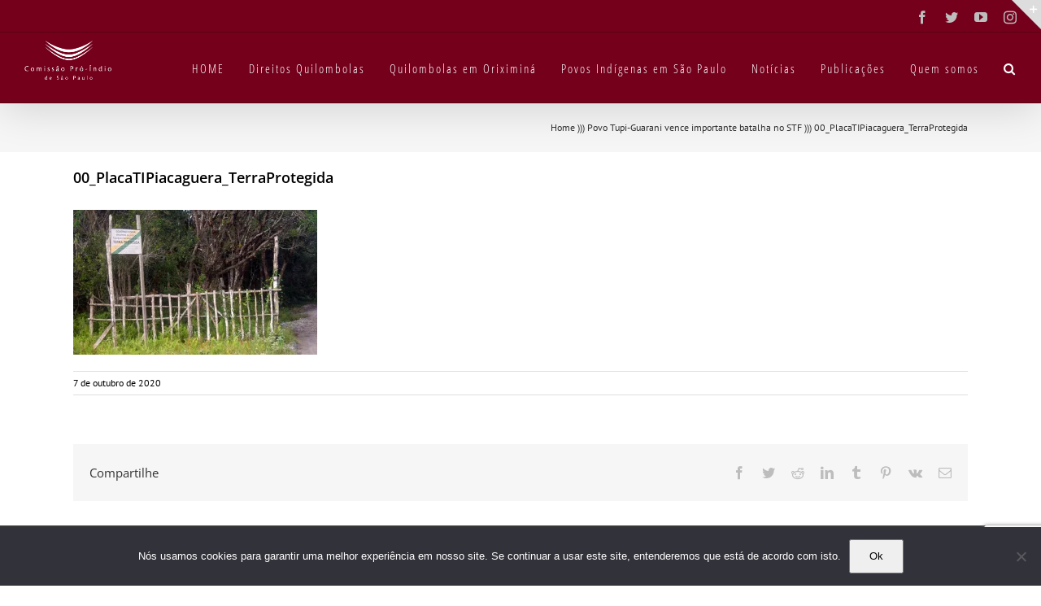

--- FILE ---
content_type: text/html; charset=UTF-8
request_url: https://cpisp.org.br/povo-tupi-guarani-vence-importante-batalha-no-stf/00_placatipiacaguera_terraprotegida/
body_size: 88794
content:
<!DOCTYPE html>
<html class="avada-html-layout-wide avada-html-header-position-top" lang="pt-BR" prefix="og: http://ogp.me/ns# fb: http://ogp.me/ns/fb#">
<head>
	<meta http-equiv="X-UA-Compatible" content="IE=edge" />
	<meta http-equiv="Content-Type" content="text/html; charset=utf-8"/>
	<meta name="viewport" content="width=device-width, initial-scale=1" />
	<meta name='robots' content='index, follow, max-image-preview:large, max-snippet:-1, max-video-preview:-1' />

	<!-- This site is optimized with the Yoast SEO plugin v19.11 - https://yoast.com/wordpress/plugins/seo/ -->
	<title>00_PlacaTIPiacaguera_TerraProtegida - Comissão Pró-Índio de São Paulo</title>
	<link rel="canonical" href="https://cpisp.org.br/povo-tupi-guarani-vence-importante-batalha-no-stf/00_placatipiacaguera_terraprotegida/" />
	<meta property="og:locale" content="pt_BR" />
	<meta property="og:type" content="article" />
	<meta property="og:title" content="00_PlacaTIPiacaguera_TerraProtegida - Comissão Pró-Índio de São Paulo" />
	<meta property="og:url" content="https://cpisp.org.br/povo-tupi-guarani-vence-importante-batalha-no-stf/00_placatipiacaguera_terraprotegida/" />
	<meta property="og:site_name" content="Comissão Pró-Índio de São Paulo" />
	<meta property="article:publisher" content="https://www.facebook.com/cpisp" />
	<meta property="og:image" content="https://cpisp.org.br/povo-tupi-guarani-vence-importante-batalha-no-stf/00_placatipiacaguera_terraprotegida" />
	<meta property="og:image:width" content="1600" />
	<meta property="og:image:height" content="950" />
	<meta property="og:image:type" content="image/jpeg" />
	<meta name="twitter:card" content="summary_large_image" />
	<meta name="twitter:site" content="@proindio" />
	<script type="application/ld+json" class="yoast-schema-graph">{"@context":"https://schema.org","@graph":[{"@type":"WebPage","@id":"https://cpisp.org.br/povo-tupi-guarani-vence-importante-batalha-no-stf/00_placatipiacaguera_terraprotegida/","url":"https://cpisp.org.br/povo-tupi-guarani-vence-importante-batalha-no-stf/00_placatipiacaguera_terraprotegida/","name":"00_PlacaTIPiacaguera_TerraProtegida - Comissão Pró-Índio de São Paulo","isPartOf":{"@id":"https://cpisp.org.br/#website"},"primaryImageOfPage":{"@id":"https://cpisp.org.br/povo-tupi-guarani-vence-importante-batalha-no-stf/00_placatipiacaguera_terraprotegida/#primaryimage"},"image":{"@id":"https://cpisp.org.br/povo-tupi-guarani-vence-importante-batalha-no-stf/00_placatipiacaguera_terraprotegida/#primaryimage"},"thumbnailUrl":"https://i0.wp.com/cpisp.org.br/wp-content/uploads/2020/10/00_PlacaTIPiacaguera_TerraProtegida.jpg?fit=1600%2C950&ssl=1","datePublished":"2020-10-07T20:58:52+00:00","dateModified":"2020-10-07T20:58:52+00:00","breadcrumb":{"@id":"https://cpisp.org.br/povo-tupi-guarani-vence-importante-batalha-no-stf/00_placatipiacaguera_terraprotegida/#breadcrumb"},"inLanguage":"pt-BR","potentialAction":[{"@type":"ReadAction","target":["https://cpisp.org.br/povo-tupi-guarani-vence-importante-batalha-no-stf/00_placatipiacaguera_terraprotegida/"]}]},{"@type":"ImageObject","inLanguage":"pt-BR","@id":"https://cpisp.org.br/povo-tupi-guarani-vence-importante-batalha-no-stf/00_placatipiacaguera_terraprotegida/#primaryimage","url":"https://i0.wp.com/cpisp.org.br/wp-content/uploads/2020/10/00_PlacaTIPiacaguera_TerraProtegida.jpg?fit=1600%2C950&ssl=1","contentUrl":"https://i0.wp.com/cpisp.org.br/wp-content/uploads/2020/10/00_PlacaTIPiacaguera_TerraProtegida.jpg?fit=1600%2C950&ssl=1"},{"@type":"BreadcrumbList","@id":"https://cpisp.org.br/povo-tupi-guarani-vence-importante-batalha-no-stf/00_placatipiacaguera_terraprotegida/#breadcrumb","itemListElement":[{"@type":"ListItem","position":1,"name":"Home","item":"https://cpisp.org.br/"},{"@type":"ListItem","position":2,"name":"Povo Tupi-Guarani vence importante batalha no STF","item":"https://cpisp.org.br/povo-tupi-guarani-vence-importante-batalha-no-stf/"},{"@type":"ListItem","position":3,"name":"00_PlacaTIPiacaguera_TerraProtegida"}]},{"@type":"WebSite","@id":"https://cpisp.org.br/#website","url":"https://cpisp.org.br/","name":"Comissão Pró-Índio de São Paulo","description":"","publisher":{"@id":"https://cpisp.org.br/#organization"},"potentialAction":[{"@type":"SearchAction","target":{"@type":"EntryPoint","urlTemplate":"https://cpisp.org.br/?s={search_term_string}"},"query-input":"required name=search_term_string"}],"inLanguage":"pt-BR"},{"@type":"Organization","@id":"https://cpisp.org.br/#organization","name":"Comissão Pró-Índio de São Paulo","url":"https://cpisp.org.br/","logo":{"@type":"ImageObject","inLanguage":"pt-BR","@id":"https://cpisp.org.br/#/schema/logo/image/","url":"https://i2.wp.com/cpisp.org.br/wp-content/uploads/2017/01/CPISP_vnh.png?fit=200%2C200&ssl=1","contentUrl":"https://i2.wp.com/cpisp.org.br/wp-content/uploads/2017/01/CPISP_vnh.png?fit=200%2C200&ssl=1","width":200,"height":200,"caption":"Comissão Pró-Índio de São Paulo"},"image":{"@id":"https://cpisp.org.br/#/schema/logo/image/"},"sameAs":["https://www.instagram.com/proindiosp/","https://www.facebook.com/cpisp","https://twitter.com/proindio"]}]}</script>
	<!-- / Yoast SEO plugin. -->


<link rel='dns-prefetch' href='//www.google.com' />
<link rel='dns-prefetch' href='//stats.wp.com' />
<link rel='dns-prefetch' href='//fonts.googleapis.com' />
<link rel='dns-prefetch' href='//i0.wp.com' />
<link rel='dns-prefetch' href='//c0.wp.com' />
<link rel="alternate" type="application/rss+xml" title="Feed para Comissão Pró-Índio de São Paulo &raquo;" href="https://cpisp.org.br/feed/" />
<link rel="alternate" type="application/rss+xml" title="Feed de comentários para Comissão Pró-Índio de São Paulo &raquo;" href="https://cpisp.org.br/comments/feed/" />
					<link rel="shortcut icon" href="https://cpisp.org.br/wp-content/uploads/2016/07/CPISP-ic57.png" type="image/x-icon" />
		
					<!-- For iPhone -->
			<link rel="apple-touch-icon" href="https://cpisp.org.br/wp-content/uploads/2016/07/CPISP-ic57.png">
		
					<!-- For iPhone Retina display -->
			<link rel="apple-touch-icon" sizes="180x180" href="https://cpisp.org.br/wp-content/uploads/2016/07/CPISP-icPTO.png">
		
					<!-- For iPad -->
			<link rel="apple-touch-icon" sizes="152x152" href="https://cpisp.org.br/wp-content/uploads/2016/07/CPISP-ic57.png">
		
					<!-- For iPad Retina display -->
			<link rel="apple-touch-icon" sizes="167x167" href="https://cpisp.org.br/wp-content/uploads/2016/07/CPISP-icPTO.png">
		
		
		<meta property="og:title" content="00_PlacaTIPiacaguera_TerraProtegida"/>
		<meta property="og:type" content="article"/>
		<meta property="og:url" content="https://cpisp.org.br/povo-tupi-guarani-vence-importante-batalha-no-stf/00_placatipiacaguera_terraprotegida/"/>
		<meta property="og:site_name" content="Comissão Pró-Índio de São Paulo"/>
		<meta property="og:description" content=""/>

									<meta property="og:image" content="https://cpisp.org.br/wp-content/uploads/2016/07/CPISP-logoBCO.png"/>
							<script type="text/javascript">
/* <![CDATA[ */
window._wpemojiSettings = {"baseUrl":"https:\/\/s.w.org\/images\/core\/emoji\/14.0.0\/72x72\/","ext":".png","svgUrl":"https:\/\/s.w.org\/images\/core\/emoji\/14.0.0\/svg\/","svgExt":".svg","source":{"concatemoji":"https:\/\/cpisp.org.br\/wp-includes\/js\/wp-emoji-release.min.js?ver=6.4.5"}};
/*! This file is auto-generated */
!function(i,n){var o,s,e;function c(e){try{var t={supportTests:e,timestamp:(new Date).valueOf()};sessionStorage.setItem(o,JSON.stringify(t))}catch(e){}}function p(e,t,n){e.clearRect(0,0,e.canvas.width,e.canvas.height),e.fillText(t,0,0);var t=new Uint32Array(e.getImageData(0,0,e.canvas.width,e.canvas.height).data),r=(e.clearRect(0,0,e.canvas.width,e.canvas.height),e.fillText(n,0,0),new Uint32Array(e.getImageData(0,0,e.canvas.width,e.canvas.height).data));return t.every(function(e,t){return e===r[t]})}function u(e,t,n){switch(t){case"flag":return n(e,"\ud83c\udff3\ufe0f\u200d\u26a7\ufe0f","\ud83c\udff3\ufe0f\u200b\u26a7\ufe0f")?!1:!n(e,"\ud83c\uddfa\ud83c\uddf3","\ud83c\uddfa\u200b\ud83c\uddf3")&&!n(e,"\ud83c\udff4\udb40\udc67\udb40\udc62\udb40\udc65\udb40\udc6e\udb40\udc67\udb40\udc7f","\ud83c\udff4\u200b\udb40\udc67\u200b\udb40\udc62\u200b\udb40\udc65\u200b\udb40\udc6e\u200b\udb40\udc67\u200b\udb40\udc7f");case"emoji":return!n(e,"\ud83e\udef1\ud83c\udffb\u200d\ud83e\udef2\ud83c\udfff","\ud83e\udef1\ud83c\udffb\u200b\ud83e\udef2\ud83c\udfff")}return!1}function f(e,t,n){var r="undefined"!=typeof WorkerGlobalScope&&self instanceof WorkerGlobalScope?new OffscreenCanvas(300,150):i.createElement("canvas"),a=r.getContext("2d",{willReadFrequently:!0}),o=(a.textBaseline="top",a.font="600 32px Arial",{});return e.forEach(function(e){o[e]=t(a,e,n)}),o}function t(e){var t=i.createElement("script");t.src=e,t.defer=!0,i.head.appendChild(t)}"undefined"!=typeof Promise&&(o="wpEmojiSettingsSupports",s=["flag","emoji"],n.supports={everything:!0,everythingExceptFlag:!0},e=new Promise(function(e){i.addEventListener("DOMContentLoaded",e,{once:!0})}),new Promise(function(t){var n=function(){try{var e=JSON.parse(sessionStorage.getItem(o));if("object"==typeof e&&"number"==typeof e.timestamp&&(new Date).valueOf()<e.timestamp+604800&&"object"==typeof e.supportTests)return e.supportTests}catch(e){}return null}();if(!n){if("undefined"!=typeof Worker&&"undefined"!=typeof OffscreenCanvas&&"undefined"!=typeof URL&&URL.createObjectURL&&"undefined"!=typeof Blob)try{var e="postMessage("+f.toString()+"("+[JSON.stringify(s),u.toString(),p.toString()].join(",")+"));",r=new Blob([e],{type:"text/javascript"}),a=new Worker(URL.createObjectURL(r),{name:"wpTestEmojiSupports"});return void(a.onmessage=function(e){c(n=e.data),a.terminate(),t(n)})}catch(e){}c(n=f(s,u,p))}t(n)}).then(function(e){for(var t in e)n.supports[t]=e[t],n.supports.everything=n.supports.everything&&n.supports[t],"flag"!==t&&(n.supports.everythingExceptFlag=n.supports.everythingExceptFlag&&n.supports[t]);n.supports.everythingExceptFlag=n.supports.everythingExceptFlag&&!n.supports.flag,n.DOMReady=!1,n.readyCallback=function(){n.DOMReady=!0}}).then(function(){return e}).then(function(){var e;n.supports.everything||(n.readyCallback(),(e=n.source||{}).concatemoji?t(e.concatemoji):e.wpemoji&&e.twemoji&&(t(e.twemoji),t(e.wpemoji)))}))}((window,document),window._wpemojiSettings);
/* ]]> */
</script>
<link rel='stylesheet' id='layerslider-css' href='https://cpisp.org.br/wp-content/plugins/LayerSlider/assets/static/layerslider/css/layerslider.css?ver=6.11.2' type='text/css' media='all' />
<link rel='stylesheet' id='ls-google-fonts-css' href='https://fonts.googleapis.com/css?family=Lato:100,300,regular,700,900%7COpen+Sans:300%7CIndie+Flower:regular%7COswald:300,regular,700&#038;subset=latin%2Clatin-ext' type='text/css' media='all' />
<style id='wp-emoji-styles-inline-css' type='text/css'>

	img.wp-smiley, img.emoji {
		display: inline !important;
		border: none !important;
		box-shadow: none !important;
		height: 1em !important;
		width: 1em !important;
		margin: 0 0.07em !important;
		vertical-align: -0.1em !important;
		background: none !important;
		padding: 0 !important;
	}
</style>
<link rel='stylesheet' id='mediaelement-css' href='https://c0.wp.com/c/6.4.5/wp-includes/js/mediaelement/mediaelementplayer-legacy.min.css' type='text/css' media='all' />
<link rel='stylesheet' id='wp-mediaelement-css' href='https://c0.wp.com/c/6.4.5/wp-includes/js/mediaelement/wp-mediaelement.min.css' type='text/css' media='all' />
<style id='classic-theme-styles-inline-css' type='text/css'>
/*! This file is auto-generated */
.wp-block-button__link{color:#fff;background-color:#32373c;border-radius:9999px;box-shadow:none;text-decoration:none;padding:calc(.667em + 2px) calc(1.333em + 2px);font-size:1.125em}.wp-block-file__button{background:#32373c;color:#fff;text-decoration:none}
</style>
<style id='global-styles-inline-css' type='text/css'>
body{--wp--preset--color--black: #000000;--wp--preset--color--cyan-bluish-gray: #abb8c3;--wp--preset--color--white: #ffffff;--wp--preset--color--pale-pink: #f78da7;--wp--preset--color--vivid-red: #cf2e2e;--wp--preset--color--luminous-vivid-orange: #ff6900;--wp--preset--color--luminous-vivid-amber: #fcb900;--wp--preset--color--light-green-cyan: #7bdcb5;--wp--preset--color--vivid-green-cyan: #00d084;--wp--preset--color--pale-cyan-blue: #8ed1fc;--wp--preset--color--vivid-cyan-blue: #0693e3;--wp--preset--color--vivid-purple: #9b51e0;--wp--preset--gradient--vivid-cyan-blue-to-vivid-purple: linear-gradient(135deg,rgba(6,147,227,1) 0%,rgb(155,81,224) 100%);--wp--preset--gradient--light-green-cyan-to-vivid-green-cyan: linear-gradient(135deg,rgb(122,220,180) 0%,rgb(0,208,130) 100%);--wp--preset--gradient--luminous-vivid-amber-to-luminous-vivid-orange: linear-gradient(135deg,rgba(252,185,0,1) 0%,rgba(255,105,0,1) 100%);--wp--preset--gradient--luminous-vivid-orange-to-vivid-red: linear-gradient(135deg,rgba(255,105,0,1) 0%,rgb(207,46,46) 100%);--wp--preset--gradient--very-light-gray-to-cyan-bluish-gray: linear-gradient(135deg,rgb(238,238,238) 0%,rgb(169,184,195) 100%);--wp--preset--gradient--cool-to-warm-spectrum: linear-gradient(135deg,rgb(74,234,220) 0%,rgb(151,120,209) 20%,rgb(207,42,186) 40%,rgb(238,44,130) 60%,rgb(251,105,98) 80%,rgb(254,248,76) 100%);--wp--preset--gradient--blush-light-purple: linear-gradient(135deg,rgb(255,206,236) 0%,rgb(152,150,240) 100%);--wp--preset--gradient--blush-bordeaux: linear-gradient(135deg,rgb(254,205,165) 0%,rgb(254,45,45) 50%,rgb(107,0,62) 100%);--wp--preset--gradient--luminous-dusk: linear-gradient(135deg,rgb(255,203,112) 0%,rgb(199,81,192) 50%,rgb(65,88,208) 100%);--wp--preset--gradient--pale-ocean: linear-gradient(135deg,rgb(255,245,203) 0%,rgb(182,227,212) 50%,rgb(51,167,181) 100%);--wp--preset--gradient--electric-grass: linear-gradient(135deg,rgb(202,248,128) 0%,rgb(113,206,126) 100%);--wp--preset--gradient--midnight: linear-gradient(135deg,rgb(2,3,129) 0%,rgb(40,116,252) 100%);--wp--preset--font-size--small: 11.25px;--wp--preset--font-size--medium: 20px;--wp--preset--font-size--large: 22.5px;--wp--preset--font-size--x-large: 42px;--wp--preset--font-size--normal: 15px;--wp--preset--font-size--xlarge: 30px;--wp--preset--font-size--huge: 45px;--wp--preset--spacing--20: 0.44rem;--wp--preset--spacing--30: 0.67rem;--wp--preset--spacing--40: 1rem;--wp--preset--spacing--50: 1.5rem;--wp--preset--spacing--60: 2.25rem;--wp--preset--spacing--70: 3.38rem;--wp--preset--spacing--80: 5.06rem;--wp--preset--shadow--natural: 6px 6px 9px rgba(0, 0, 0, 0.2);--wp--preset--shadow--deep: 12px 12px 50px rgba(0, 0, 0, 0.4);--wp--preset--shadow--sharp: 6px 6px 0px rgba(0, 0, 0, 0.2);--wp--preset--shadow--outlined: 6px 6px 0px -3px rgba(255, 255, 255, 1), 6px 6px rgba(0, 0, 0, 1);--wp--preset--shadow--crisp: 6px 6px 0px rgba(0, 0, 0, 1);}:where(.is-layout-flex){gap: 0.5em;}:where(.is-layout-grid){gap: 0.5em;}body .is-layout-flow > .alignleft{float: left;margin-inline-start: 0;margin-inline-end: 2em;}body .is-layout-flow > .alignright{float: right;margin-inline-start: 2em;margin-inline-end: 0;}body .is-layout-flow > .aligncenter{margin-left: auto !important;margin-right: auto !important;}body .is-layout-constrained > .alignleft{float: left;margin-inline-start: 0;margin-inline-end: 2em;}body .is-layout-constrained > .alignright{float: right;margin-inline-start: 2em;margin-inline-end: 0;}body .is-layout-constrained > .aligncenter{margin-left: auto !important;margin-right: auto !important;}body .is-layout-constrained > :where(:not(.alignleft):not(.alignright):not(.alignfull)){max-width: var(--wp--style--global--content-size);margin-left: auto !important;margin-right: auto !important;}body .is-layout-constrained > .alignwide{max-width: var(--wp--style--global--wide-size);}body .is-layout-flex{display: flex;}body .is-layout-flex{flex-wrap: wrap;align-items: center;}body .is-layout-flex > *{margin: 0;}body .is-layout-grid{display: grid;}body .is-layout-grid > *{margin: 0;}:where(.wp-block-columns.is-layout-flex){gap: 2em;}:where(.wp-block-columns.is-layout-grid){gap: 2em;}:where(.wp-block-post-template.is-layout-flex){gap: 1.25em;}:where(.wp-block-post-template.is-layout-grid){gap: 1.25em;}.has-black-color{color: var(--wp--preset--color--black) !important;}.has-cyan-bluish-gray-color{color: var(--wp--preset--color--cyan-bluish-gray) !important;}.has-white-color{color: var(--wp--preset--color--white) !important;}.has-pale-pink-color{color: var(--wp--preset--color--pale-pink) !important;}.has-vivid-red-color{color: var(--wp--preset--color--vivid-red) !important;}.has-luminous-vivid-orange-color{color: var(--wp--preset--color--luminous-vivid-orange) !important;}.has-luminous-vivid-amber-color{color: var(--wp--preset--color--luminous-vivid-amber) !important;}.has-light-green-cyan-color{color: var(--wp--preset--color--light-green-cyan) !important;}.has-vivid-green-cyan-color{color: var(--wp--preset--color--vivid-green-cyan) !important;}.has-pale-cyan-blue-color{color: var(--wp--preset--color--pale-cyan-blue) !important;}.has-vivid-cyan-blue-color{color: var(--wp--preset--color--vivid-cyan-blue) !important;}.has-vivid-purple-color{color: var(--wp--preset--color--vivid-purple) !important;}.has-black-background-color{background-color: var(--wp--preset--color--black) !important;}.has-cyan-bluish-gray-background-color{background-color: var(--wp--preset--color--cyan-bluish-gray) !important;}.has-white-background-color{background-color: var(--wp--preset--color--white) !important;}.has-pale-pink-background-color{background-color: var(--wp--preset--color--pale-pink) !important;}.has-vivid-red-background-color{background-color: var(--wp--preset--color--vivid-red) !important;}.has-luminous-vivid-orange-background-color{background-color: var(--wp--preset--color--luminous-vivid-orange) !important;}.has-luminous-vivid-amber-background-color{background-color: var(--wp--preset--color--luminous-vivid-amber) !important;}.has-light-green-cyan-background-color{background-color: var(--wp--preset--color--light-green-cyan) !important;}.has-vivid-green-cyan-background-color{background-color: var(--wp--preset--color--vivid-green-cyan) !important;}.has-pale-cyan-blue-background-color{background-color: var(--wp--preset--color--pale-cyan-blue) !important;}.has-vivid-cyan-blue-background-color{background-color: var(--wp--preset--color--vivid-cyan-blue) !important;}.has-vivid-purple-background-color{background-color: var(--wp--preset--color--vivid-purple) !important;}.has-black-border-color{border-color: var(--wp--preset--color--black) !important;}.has-cyan-bluish-gray-border-color{border-color: var(--wp--preset--color--cyan-bluish-gray) !important;}.has-white-border-color{border-color: var(--wp--preset--color--white) !important;}.has-pale-pink-border-color{border-color: var(--wp--preset--color--pale-pink) !important;}.has-vivid-red-border-color{border-color: var(--wp--preset--color--vivid-red) !important;}.has-luminous-vivid-orange-border-color{border-color: var(--wp--preset--color--luminous-vivid-orange) !important;}.has-luminous-vivid-amber-border-color{border-color: var(--wp--preset--color--luminous-vivid-amber) !important;}.has-light-green-cyan-border-color{border-color: var(--wp--preset--color--light-green-cyan) !important;}.has-vivid-green-cyan-border-color{border-color: var(--wp--preset--color--vivid-green-cyan) !important;}.has-pale-cyan-blue-border-color{border-color: var(--wp--preset--color--pale-cyan-blue) !important;}.has-vivid-cyan-blue-border-color{border-color: var(--wp--preset--color--vivid-cyan-blue) !important;}.has-vivid-purple-border-color{border-color: var(--wp--preset--color--vivid-purple) !important;}.has-vivid-cyan-blue-to-vivid-purple-gradient-background{background: var(--wp--preset--gradient--vivid-cyan-blue-to-vivid-purple) !important;}.has-light-green-cyan-to-vivid-green-cyan-gradient-background{background: var(--wp--preset--gradient--light-green-cyan-to-vivid-green-cyan) !important;}.has-luminous-vivid-amber-to-luminous-vivid-orange-gradient-background{background: var(--wp--preset--gradient--luminous-vivid-amber-to-luminous-vivid-orange) !important;}.has-luminous-vivid-orange-to-vivid-red-gradient-background{background: var(--wp--preset--gradient--luminous-vivid-orange-to-vivid-red) !important;}.has-very-light-gray-to-cyan-bluish-gray-gradient-background{background: var(--wp--preset--gradient--very-light-gray-to-cyan-bluish-gray) !important;}.has-cool-to-warm-spectrum-gradient-background{background: var(--wp--preset--gradient--cool-to-warm-spectrum) !important;}.has-blush-light-purple-gradient-background{background: var(--wp--preset--gradient--blush-light-purple) !important;}.has-blush-bordeaux-gradient-background{background: var(--wp--preset--gradient--blush-bordeaux) !important;}.has-luminous-dusk-gradient-background{background: var(--wp--preset--gradient--luminous-dusk) !important;}.has-pale-ocean-gradient-background{background: var(--wp--preset--gradient--pale-ocean) !important;}.has-electric-grass-gradient-background{background: var(--wp--preset--gradient--electric-grass) !important;}.has-midnight-gradient-background{background: var(--wp--preset--gradient--midnight) !important;}.has-small-font-size{font-size: var(--wp--preset--font-size--small) !important;}.has-medium-font-size{font-size: var(--wp--preset--font-size--medium) !important;}.has-large-font-size{font-size: var(--wp--preset--font-size--large) !important;}.has-x-large-font-size{font-size: var(--wp--preset--font-size--x-large) !important;}
.wp-block-navigation a:where(:not(.wp-element-button)){color: inherit;}
:where(.wp-block-post-template.is-layout-flex){gap: 1.25em;}:where(.wp-block-post-template.is-layout-grid){gap: 1.25em;}
:where(.wp-block-columns.is-layout-flex){gap: 2em;}:where(.wp-block-columns.is-layout-grid){gap: 2em;}
.wp-block-pullquote{font-size: 1.5em;line-height: 1.6;}
</style>
<link rel='stylesheet' id='cookie-notice-front-css' href='https://cpisp.org.br/wp-content/plugins/cookie-notice/css/front.min.css?ver=2.5.7' type='text/css' media='all' />
<link rel='stylesheet' id='searchandfilter-css' href='https://cpisp.org.br/wp-content/plugins/search-filter/style.css?ver=1' type='text/css' media='all' />
<link rel='stylesheet' id='cff-css' href='https://cpisp.org.br/wp-content/plugins/custom-facebook-feed/assets/css/cff-style.min.css?ver=4.3.3' type='text/css' media='all' />
<link rel='stylesheet' id='sb-font-awesome-css' href='https://cpisp.org.br/wp-content/plugins/custom-facebook-feed/assets/css/font-awesome.min.css?ver=4.7.0' type='text/css' media='all' />
<link rel='stylesheet' id='avada-parent-stylesheet-css' href='https://cpisp.org.br/wp-content/themes/Avada/style.css?ver=6.4.5' type='text/css' media='all' />
<link rel='stylesheet' id='recent-posts-widget-with-thumbnails-public-style-css' href='https://cpisp.org.br/wp-content/plugins/recent-posts-widget-with-thumbnails/public.css?ver=7.1.1' type='text/css' media='all' />
<style id='jetpack_facebook_likebox-inline-css' type='text/css'>
.widget_facebook_likebox {
	overflow: hidden;
}

</style>
<link rel='stylesheet' id='fusion-dynamic-css-css' href='https://cpisp.org.br/wp-content/uploads/fusion-styles/ff50e9701c63762c2aceb36ac222e4a1.min.css?ver=3.4.1' type='text/css' media='all' />
<link rel='stylesheet' id='jetpack_css-css' href='https://c0.wp.com/p/jetpack/12.8.1/css/jetpack.css' type='text/css' media='all' />
<link rel='stylesheet' id='OceanFilterPro-css-css' href='https://cpisp.org.br/wp-content/plugins/ocean-filter-pro//css/estilo.css?ver=1.0.1' type='text/css' media='all' />
<link rel='stylesheet' id='OceanFilterPro-css2-css' href='https://cpisp.org.br/wp-content/plugins/ocean-filter-pro//css/jquery-ui.css?ver=6.4.5' type='text/css' media='all' />
<script type="text/javascript" src="https://c0.wp.com/c/6.4.5/wp-includes/js/jquery/jquery.min.js" id="jquery-core-js"></script>
<script type="text/javascript" src="https://c0.wp.com/c/6.4.5/wp-includes/js/jquery/jquery-migrate.min.js" id="jquery-migrate-js"></script>
<script type="text/javascript" src="https://cpisp.org.br/wp-content/plugins/ocean-filter-pro/js/interface.js?v=12&amp;ver=1.0" id="multi-banner-js"></script>
<script type="text/javascript" id="layerslider-utils-js-extra">
/* <![CDATA[ */
var LS_Meta = {"v":"6.11.2","fixGSAP":"1"};
/* ]]> */
</script>
<script type="text/javascript" src="https://cpisp.org.br/wp-content/plugins/LayerSlider/assets/static/layerslider/js/layerslider.utils.js?ver=6.11.2" id="layerslider-utils-js"></script>
<script type="text/javascript" src="https://cpisp.org.br/wp-content/plugins/LayerSlider/assets/static/layerslider/js/layerslider.kreaturamedia.jquery.js?ver=6.11.2" id="layerslider-js"></script>
<script type="text/javascript" src="https://cpisp.org.br/wp-content/plugins/LayerSlider/assets/static/layerslider/js/layerslider.transitions.js?ver=6.11.2" id="layerslider-transitions-js"></script>
<script type="text/javascript" id="cookie-notice-front-js-before">
/* <![CDATA[ */
var cnArgs = {"ajaxUrl":"https:\/\/cpisp.org.br\/wp-admin\/admin-ajax.php","nonce":"1d7e8210c3","hideEffect":"fade","position":"bottom","onScroll":false,"onScrollOffset":100,"onClick":false,"cookieName":"cookie_notice_accepted","cookieTime":2592000,"cookieTimeRejected":2592000,"globalCookie":false,"redirection":false,"cache":false,"revokeCookies":false,"revokeCookiesOpt":"automatic"};
/* ]]> */
</script>
<script type="text/javascript" src="https://cpisp.org.br/wp-content/plugins/cookie-notice/js/front.min.js?ver=2.5.7" id="cookie-notice-front-js"></script>
<script type="text/javascript" src="https://cpisp.org.br/wp-content/plugins/revslider/public/assets/js/rbtools.min.js?ver=6.2.22" id="tp-tools-js"></script>
<script type="text/javascript" src="https://cpisp.org.br/wp-content/plugins/revslider/public/assets/js/rs6.min.js?ver=6.2.22" id="revmin-js"></script>
<meta name="generator" content="Powered by LayerSlider 6.11.2 - Multi-Purpose, Responsive, Parallax, Mobile-Friendly Slider Plugin for WordPress." />
<!-- LayerSlider updates and docs at: https://layerslider.kreaturamedia.com -->
<link rel="https://api.w.org/" href="https://cpisp.org.br/wp-json/" /><link rel="alternate" type="application/json" href="https://cpisp.org.br/wp-json/wp/v2/media/40276" /><link rel="EditURI" type="application/rsd+xml" title="RSD" href="https://cpisp.org.br/xmlrpc.php?rsd" />
<meta name="generator" content="WordPress 6.4.5" />
<link rel='shortlink' href='https://wp.me/a7J9p4-atC' />
<link rel="alternate" type="application/json+oembed" href="https://cpisp.org.br/wp-json/oembed/1.0/embed?url=https%3A%2F%2Fcpisp.org.br%2Fpovo-tupi-guarani-vence-importante-batalha-no-stf%2F00_placatipiacaguera_terraprotegida%2F" />
<link rel="alternate" type="text/xml+oembed" href="https://cpisp.org.br/wp-json/oembed/1.0/embed?url=https%3A%2F%2Fcpisp.org.br%2Fpovo-tupi-guarani-vence-importante-batalha-no-stf%2F00_placatipiacaguera_terraprotegida%2F&#038;format=xml" />
	<style>img#wpstats{display:none}</style>
		<style type="text/css" id="css-fb-visibility">@media screen and (max-width: 640px){.fusion-no-small-visibility{display:none !important;}body:not(.fusion-builder-ui-wireframe) .sm-text-align-center{text-align:center !important;}body:not(.fusion-builder-ui-wireframe) .sm-text-align-left{text-align:left !important;}body:not(.fusion-builder-ui-wireframe) .sm-text-align-right{text-align:right !important;}body:not(.fusion-builder-ui-wireframe) .sm-flex-align-center{justify-content:center !important;}body:not(.fusion-builder-ui-wireframe) .sm-flex-align-flex-start{justify-content:flex-start !important;}body:not(.fusion-builder-ui-wireframe) .sm-flex-align-flex-end{justify-content:flex-end !important;}body:not(.fusion-builder-ui-wireframe) .sm-mx-auto{margin-left:auto !important;margin-right:auto !important;}body:not(.fusion-builder-ui-wireframe) .sm-ml-auto{margin-left:auto !important;}body:not(.fusion-builder-ui-wireframe) .sm-mr-auto{margin-right:auto !important;}body:not(.fusion-builder-ui-wireframe) .fusion-absolute-position-small{position:absolute;top:auto;width:100%;}}@media screen and (min-width: 641px) and (max-width: 1024px){.fusion-no-medium-visibility{display:none !important;}body:not(.fusion-builder-ui-wireframe) .md-text-align-center{text-align:center !important;}body:not(.fusion-builder-ui-wireframe) .md-text-align-left{text-align:left !important;}body:not(.fusion-builder-ui-wireframe) .md-text-align-right{text-align:right !important;}body:not(.fusion-builder-ui-wireframe) .md-flex-align-center{justify-content:center !important;}body:not(.fusion-builder-ui-wireframe) .md-flex-align-flex-start{justify-content:flex-start !important;}body:not(.fusion-builder-ui-wireframe) .md-flex-align-flex-end{justify-content:flex-end !important;}body:not(.fusion-builder-ui-wireframe) .md-mx-auto{margin-left:auto !important;margin-right:auto !important;}body:not(.fusion-builder-ui-wireframe) .md-ml-auto{margin-left:auto !important;}body:not(.fusion-builder-ui-wireframe) .md-mr-auto{margin-right:auto !important;}body:not(.fusion-builder-ui-wireframe) .fusion-absolute-position-medium{position:absolute;top:auto;width:100%;}}@media screen and (min-width: 1025px){.fusion-no-large-visibility{display:none !important;}body:not(.fusion-builder-ui-wireframe) .lg-text-align-center{text-align:center !important;}body:not(.fusion-builder-ui-wireframe) .lg-text-align-left{text-align:left !important;}body:not(.fusion-builder-ui-wireframe) .lg-text-align-right{text-align:right !important;}body:not(.fusion-builder-ui-wireframe) .lg-flex-align-center{justify-content:center !important;}body:not(.fusion-builder-ui-wireframe) .lg-flex-align-flex-start{justify-content:flex-start !important;}body:not(.fusion-builder-ui-wireframe) .lg-flex-align-flex-end{justify-content:flex-end !important;}body:not(.fusion-builder-ui-wireframe) .lg-mx-auto{margin-left:auto !important;margin-right:auto !important;}body:not(.fusion-builder-ui-wireframe) .lg-ml-auto{margin-left:auto !important;}body:not(.fusion-builder-ui-wireframe) .lg-mr-auto{margin-right:auto !important;}body:not(.fusion-builder-ui-wireframe) .fusion-absolute-position-large{position:absolute;top:auto;width:100%;}}</style><meta name="generator" content="Powered by Slider Revolution 6.2.22 - responsive, Mobile-Friendly Slider Plugin for WordPress with comfortable drag and drop interface." />
<script type="text/javascript">function setREVStartSize(e){
			//window.requestAnimationFrame(function() {				 
				window.RSIW = window.RSIW===undefined ? window.innerWidth : window.RSIW;	
				window.RSIH = window.RSIH===undefined ? window.innerHeight : window.RSIH;	
				try {								
					var pw = document.getElementById(e.c).parentNode.offsetWidth,
						newh;
					pw = pw===0 || isNaN(pw) ? window.RSIW : pw;
					e.tabw = e.tabw===undefined ? 0 : parseInt(e.tabw);
					e.thumbw = e.thumbw===undefined ? 0 : parseInt(e.thumbw);
					e.tabh = e.tabh===undefined ? 0 : parseInt(e.tabh);
					e.thumbh = e.thumbh===undefined ? 0 : parseInt(e.thumbh);
					e.tabhide = e.tabhide===undefined ? 0 : parseInt(e.tabhide);
					e.thumbhide = e.thumbhide===undefined ? 0 : parseInt(e.thumbhide);
					e.mh = e.mh===undefined || e.mh=="" || e.mh==="auto" ? 0 : parseInt(e.mh,0);		
					if(e.layout==="fullscreen" || e.l==="fullscreen") 						
						newh = Math.max(e.mh,window.RSIH);					
					else{					
						e.gw = Array.isArray(e.gw) ? e.gw : [e.gw];
						for (var i in e.rl) if (e.gw[i]===undefined || e.gw[i]===0) e.gw[i] = e.gw[i-1];					
						e.gh = e.el===undefined || e.el==="" || (Array.isArray(e.el) && e.el.length==0)? e.gh : e.el;
						e.gh = Array.isArray(e.gh) ? e.gh : [e.gh];
						for (var i in e.rl) if (e.gh[i]===undefined || e.gh[i]===0) e.gh[i] = e.gh[i-1];
											
						var nl = new Array(e.rl.length),
							ix = 0,						
							sl;					
						e.tabw = e.tabhide>=pw ? 0 : e.tabw;
						e.thumbw = e.thumbhide>=pw ? 0 : e.thumbw;
						e.tabh = e.tabhide>=pw ? 0 : e.tabh;
						e.thumbh = e.thumbhide>=pw ? 0 : e.thumbh;					
						for (var i in e.rl) nl[i] = e.rl[i]<window.RSIW ? 0 : e.rl[i];
						sl = nl[0];									
						for (var i in nl) if (sl>nl[i] && nl[i]>0) { sl = nl[i]; ix=i;}															
						var m = pw>(e.gw[ix]+e.tabw+e.thumbw) ? 1 : (pw-(e.tabw+e.thumbw)) / (e.gw[ix]);					
						newh =  (e.gh[ix] * m) + (e.tabh + e.thumbh);
					}				
					if(window.rs_init_css===undefined) window.rs_init_css = document.head.appendChild(document.createElement("style"));					
					document.getElementById(e.c).height = newh+"px";
					window.rs_init_css.innerHTML += "#"+e.c+"_wrapper { height: "+newh+"px }";				
				} catch(e){
					console.log("Failure at Presize of Slider:" + e)
				}					   
			//});
		  };</script>
<style type="text/css" id="wp-custom-css">/*
Bem-vindo ao CSS Personalizado!

Para saber como isso funciona, veja http://wp.me/PEmnE-Bt
*/
/*remover breadcrumbs dos posts*/
.single-post .fusion-breadcrumbs {
	display: none;
}

/*aumenta título do modal box*/
.modal-header .modal-title {
	font-size: 40px;
	font-weight: bolder;
}

/*suprimir ícone do blog-medium-alternate*/
.fusion-date-and-formats .fusion-format-box {
	display: none;
}

/*diminui espaço entre tít e excerto do blog-medium-alternate*/
.fusion-blog-layout-large-alternate .fusion-post-content-container,
.fusion-blog-layout-medium-alternate .fusion-post-content-container {
	margin-top: 5px;
}

/*aumenta espaço chamadas dos posts do blog-medium-alternate*/
.post-content p,
.fusion-post-content p {
	margin-bottom: 40px;
}

/*espaço entre parágrafos*/
.post-content p,
.fusion-post-content p {
	margin-bottom: 10px;
}
/*altura mínima do carrossel da home*/
#home-conheca-nossas-publicacoes .fusion-carousel-holder, #home-conheca-nossas-publicacoes .fusion-carousel-wrapper {
	min-height: 520px;
}</style>		<script type="text/javascript">
			var doc = document.documentElement;
			doc.setAttribute( 'data-useragent', navigator.userAgent );
		</script>
		
	</head>

<body class="attachment attachment-template-default single single-attachment postid-40276 attachmentid-40276 attachment-jpeg cookies-not-set fusion-image-hovers fusion-pagination-sizing fusion-button_type-flat fusion-button_span-no fusion-button_gradient-linear avada-image-rollover-circle-yes avada-image-rollover-yes avada-image-rollover-direction-fade fusion-body ltr fusion-sticky-header no-tablet-sticky-header no-mobile-totop avada-has-rev-slider-styles fusion-disable-outline fusion-sub-menu-fade mobile-logo-pos-left layout-wide-mode avada-has-boxed-modal-shadow- layout-scroll-offset-full avada-has-zero-margin-offset-top fusion-top-header menu-text-align-center mobile-menu-design-modern fusion-hide-pagination-text fusion-header-layout-v2 avada-responsive avada-footer-fx-sticky avada-menu-highlight-style-bar fusion-search-form-clean fusion-main-menu-search-overlay fusion-avatar-circle avada-sticky-shrinkage avada-dropdown-styles avada-blog-layout-grid avada-blog-archive-layout-grid avada-header-shadow-yes avada-menu-icon-position-left avada-has-megamenu-shadow avada-has-mainmenu-dropdown-divider avada-has-header-100-width avada-has-main-nav-search-icon avada-has-titlebar-bar_and_content avada-has-slidingbar-widgets avada-has-slidingbar-position-top avada-slidingbar-toggle-style-triangle avada-has-pagination-padding avada-flyout-menu-direction-fade avada-ec-views-v1" >
		<a class="skip-link screen-reader-text" href="#content">Ir para o conteúdo</a>

	<div id="boxed-wrapper">
		<div class="fusion-sides-frame"></div>
		<div id="wrapper" class="fusion-wrapper">
			<div id="home" style="position:relative;top:-1px;"></div>
			
				
			<header class="fusion-header-wrapper fusion-header-shadow">
				<div class="fusion-header-v2 fusion-logo-alignment fusion-logo-left fusion-sticky-menu- fusion-sticky-logo-1 fusion-mobile-logo-1  fusion-mobile-menu-design-modern">
					
<div class="fusion-secondary-header">
	<div class="fusion-row">
							<div class="fusion-alignright">
				<div class="fusion-social-links-header"><div class="fusion-social-networks"><div class="fusion-social-networks-wrapper"><a  class="fusion-social-network-icon fusion-tooltip fusion-facebook awb-icon-facebook" style data-placement="left" data-title="Facebook" data-toggle="tooltip" title="Facebook" href="https://www.facebook.com/cpisp" target="_blank" rel="noreferrer"><span class="screen-reader-text">Facebook</span></a><a  class="fusion-social-network-icon fusion-tooltip fusion-twitter awb-icon-twitter" style data-placement="left" data-title="Twitter" data-toggle="tooltip" title="Twitter" href="http://twitter.com/proindio" target="_blank" rel="noopener noreferrer"><span class="screen-reader-text">Twitter</span></a><a  class="fusion-social-network-icon fusion-tooltip fusion-youtube awb-icon-youtube" style data-placement="left" data-title="YouTube" data-toggle="tooltip" title="YouTube" href="https://www.youtube.com/user/comissaoproindio" target="_blank" rel="noopener noreferrer"><span class="screen-reader-text">YouTube</span></a><a  class="fusion-social-network-icon fusion-tooltip fusion-instagram awb-icon-instagram" style data-placement="left" data-title="Instagram" data-toggle="tooltip" title="Instagram" href="https://www.instagram.com/proindiosp/" target="_blank" rel="noopener noreferrer"><span class="screen-reader-text">Instagram</span></a></div></div></div>			</div>
			</div>
</div>
<div class="fusion-header-sticky-height"></div>
<div class="fusion-header">
	<div class="fusion-row">
					<div class="fusion-logo" data-margin-top="10px" data-margin-bottom="10px" data-margin-left="0px" data-margin-right="0px">
			<a class="fusion-logo-link"  href="https://cpisp.org.br/" >

						<!-- standard logo -->
			<img src="https://cpisp.org.br/wp-content/uploads/2016/07/CPISP-logoBCO.png" srcset="https://cpisp.org.br/wp-content/uploads/2016/07/CPISP-logoBCO.png 1x, https://cpisp.org.br/wp-content/uploads/2016/07/CPISP-logoBCO.png 2x" width="213" height="95" style="max-height:95px;height:auto;" alt="Comissão Pró-Índio de São Paulo Logo" data-retina_logo_url="https://cpisp.org.br/wp-content/uploads/2016/07/CPISP-logoBCO.png" class="fusion-standard-logo" />

											<!-- mobile logo -->
				<img src="https://cpisp.org.br/wp-content/uploads/2016/07/CPISP-logoBCO.png" srcset="https://cpisp.org.br/wp-content/uploads/2016/07/CPISP-logoBCO.png 1x, https://cpisp.org.br/wp-content/uploads/2016/07/CPISP-logoBCO.png 2x" width="213" height="95" style="max-height:95px;height:auto;" alt="Comissão Pró-Índio de São Paulo Logo" data-retina_logo_url="https://cpisp.org.br/wp-content/uploads/2016/07/CPISP-logoBCO.png" class="fusion-mobile-logo" />
			
											<!-- sticky header logo -->
				<img src="https://cpisp.org.br/wp-content/uploads/2016/07/CPISP-logoBCO150.png" srcset="https://cpisp.org.br/wp-content/uploads/2016/07/CPISP-logoBCO150.png 1x, https://cpisp.org.br/wp-content/uploads/2016/07/CPISP-logoBCO.png 2x" width="150" height="67" style="max-height:67px;height:auto;" alt="Comissão Pró-Índio de São Paulo Logo" data-retina_logo_url="https://cpisp.org.br/wp-content/uploads/2016/07/CPISP-logoBCO.png" class="fusion-sticky-logo" />
					</a>
		</div>		<nav class="fusion-main-menu" aria-label="Menu Principal"><div class="fusion-overlay-search">		<form role="search" class="searchform fusion-search-form  fusion-search-form-clean" method="get" action="https://cpisp.org.br/">
			<div class="fusion-search-form-content">

				
				<div class="fusion-search-field search-field">
					<label><span class="screen-reader-text">Buscar resultados para:</span>
													<input type="search" value="" name="s" class="s" placeholder="Pesquisar..." required aria-required="true" aria-label="Pesquisar..."/>
											</label>
				</div>
				<div class="fusion-search-button search-button">
					<input type="submit" class="fusion-search-submit searchsubmit" aria-label="Pesquisar" value="&#xf002;" />
									</div>

				
			</div>


			
		</form>
		<div class="fusion-search-spacer"></div><a href="#" role="button" aria-label="Close Search" class="fusion-close-search"></a></div><ul id="menu-main" class="fusion-menu"><li  id="menu-item-20637"  class="menu-item menu-item-type-post_type menu-item-object-page menu-item-home menu-item-20637"  data-item-id="20637"><a  href="https://cpisp.org.br/" class="fusion-bar-highlight"><span class="menu-text">HOME</span></a></li><li  id="menu-item-21424"  class="menu-item menu-item-type-post_type menu-item-object-page menu-item-has-children menu-item-21424 fusion-megamenu-menu "  data-item-id="21424"><a  href="https://cpisp.org.br/direitosquilombolas/" class="fusion-bar-highlight"><span class="menu-text">Direitos Quilombolas</span></a><div class="fusion-megamenu-wrapper fusion-columns-3 columns-per-row-3 columns-3 col-span-12 fusion-megamenu-fullwidth"><div class="row"><div class="fusion-megamenu-holder" style="width:1100px;" data-width="1100px"><ul class="fusion-megamenu"><li  id="menu-item-21740"  class="menu-item menu-item-type-post_type menu-item-object-page menu-item-has-children menu-item-21740 fusion-megamenu-submenu menu-item-has-link fusion-megamenu-columns-3 col-lg-4 col-md-4 col-sm-4" ><div class='fusion-megamenu-title'><a class="awb-justify-title" href="https://cpisp.org.br/direitosquilombolas/observatorio-terras-quilombolas/">Observatório Terras Quilombolas</a></div><ul class="sub-menu"><li  id="menu-item-33065"  class="menu-item menu-item-type-post_type menu-item-object-page menu-item-33065" ><a  href="https://cpisp.org.br/direitosquilombolas/observatorio-terras-quilombolas/quilombolas-brasil/" class="fusion-bar-highlight"><span><span class="fusion-megamenu-bullet"></span>Quilombolas no Brasil</span></a></li><li  id="menu-item-21529"  class="menu-item menu-item-type-post_type menu-item-object-page menu-item-21529" ><a  href="https://cpisp.org.br/direitosquilombolas/caminho-da-titulacao-2/" class="fusion-bar-highlight"><span><span class="fusion-megamenu-bullet"></span>Caminho da Titulação</span></a></li><li  id="menu-item-22407"  class="menu-item menu-item-type-post_type menu-item-object-page menu-item-22407" ><a  href="https://cpisp.org.br/direitosquilombolas/observatorio-terras-quilombolas/" class="fusion-bar-highlight"><span><span class="fusion-megamenu-bullet"></span>Acesse o banco de dados</span></a></li></ul></li><li  id="menu-item-6707"  class="menu-item menu-item-type-post_type menu-item-object-page menu-item-has-children menu-item-6707 fusion-megamenu-submenu menu-item-has-link fusion-megamenu-columns-3 col-lg-4 col-md-4 col-sm-4" ><div class='fusion-megamenu-title'><a class="awb-justify-title" href="https://cpisp.org.br/direitosquilombolas/leis/">Legislação</a></div><ul class="sub-menu"><li  id="menu-item-6712"  class="menu-item menu-item-type-post_type menu-item-object-page menu-item-6712" ><a  href="https://cpisp.org.br/direitosquilombolas/leis/legislacao-federal/" class="fusion-bar-highlight"><span><span class="fusion-megamenu-bullet"></span>Legislação Federal</span></a></li><li  id="menu-item-6713"  class="menu-item menu-item-type-post_type menu-item-object-page menu-item-6713" ><a  href="https://cpisp.org.br/direitosquilombolas/leis/legislacao-estadual/" class="fusion-bar-highlight"><span><span class="fusion-megamenu-bullet"></span>Legislação Estadual</span></a></li><li  id="menu-item-6714"  class="menu-item menu-item-type-post_type menu-item-object-page menu-item-6714" ><a  href="https://cpisp.org.br/direitosquilombolas/leis/legislacao-internacional/" class="fusion-bar-highlight"><span><span class="fusion-megamenu-bullet"></span>Legislação Internacional</span></a></li></ul></li><li  id="menu-item-6708"  class="menu-item menu-item-type-post_type menu-item-object-page menu-item-has-children menu-item-6708 fusion-megamenu-submenu menu-item-has-link fusion-megamenu-columns-3 col-lg-4 col-md-4 col-sm-4" ><div class='fusion-megamenu-title'><a class="awb-justify-title" href="https://cpisp.org.br/direitosquilombolas/jurisprudencia/">Jurisprudência</a></div><ul class="sub-menu"><li  id="menu-item-19128"  class="menu-item menu-item-type-post_type menu-item-object-page menu-item-19128" ><a  href="https://cpisp.org.br/direitosquilombolas/jurisprudencia/" class="fusion-bar-highlight"><span><span class="fusion-megamenu-bullet"></span>Consulte as Decisões Judiciais</span></a></li></ul></li></ul></div><div style="clear:both;"></div></div></div></li><li  id="menu-item-6638"  class="menu-item menu-item-type-post_type menu-item-object-page menu-item-has-children menu-item-6638 fusion-megamenu-menu "  data-item-id="6638"><a  href="https://cpisp.org.br/quilombolas-em-oriximina/" class="fusion-bar-highlight"><span class="menu-text">Quilombolas em Oriximiná</span></a><div class="fusion-megamenu-wrapper fusion-columns-3 columns-per-row-3 columns-3 col-span-12 fusion-megamenu-fullwidth"><div class="row"><div class="fusion-megamenu-holder" style="width:1100px;" data-width="1100px"><ul class="fusion-megamenu"><li  id="menu-item-9192"  class="menu-item menu-item-type-post_type menu-item-object-page menu-item-has-children menu-item-9192 fusion-megamenu-submenu menu-item-has-link fusion-megamenu-columns-3 col-lg-4 col-md-4 col-sm-4" ><div class='fusion-megamenu-title'><a class="awb-justify-title" href="https://cpisp.org.br/quilombolas-em-oriximina/quem-sao-como-vivem/">Quem São, Como Vivem</a></div><ul class="sub-menu"><li  id="menu-item-9194"  class="menu-item menu-item-type-post_type menu-item-object-page menu-item-9194" ><a  href="https://cpisp.org.br/quilombolas-em-oriximina/quem-sao-como-vivem/historia/" class="fusion-bar-highlight"><span><span class="fusion-megamenu-bullet"></span>História</span></a></li><li  id="menu-item-16636"  class="menu-item menu-item-type-post_type menu-item-object-page menu-item-16636" ><a  href="https://cpisp.org.br/quilombolas-em-oriximina/quem-sao-como-vivem/como-vivem/" class="fusion-bar-highlight"><span><span class="fusion-megamenu-bullet"></span>Como vivem</span></a></li><li  id="menu-item-16801"  class="menu-item menu-item-type-post_type menu-item-object-page menu-item-16801" ><a  href="https://cpisp.org.br/quilombolas-em-oriximina/quem-sao-como-vivem/manejando-a-floresta/" class="fusion-bar-highlight"><span><span class="fusion-megamenu-bullet"></span>Manejando a floresta</span></a></li><li  id="menu-item-16802"  class="menu-item menu-item-type-post_type menu-item-object-page menu-item-16802" ><a  href="https://cpisp.org.br/quilombolas-em-oriximina/quem-sao-como-vivem/tradicoes-festas-e-lazer/" class="fusion-bar-highlight"><span><span class="fusion-megamenu-bullet"></span>Tradições, festas e lazer</span></a></li><li  id="menu-item-21030"  class="menu-item menu-item-type-post_type menu-item-object-page menu-item-21030" ><a  href="https://cpisp.org.br/quilombolas-em-oriximina/quem-sao-como-vivem/castanha-do-quilombo/" class="fusion-bar-highlight"><span><span class="fusion-megamenu-bullet"></span>Castanha do Quilombo</span></a></li><li  id="menu-item-16803"  class="menu-item menu-item-type-post_type menu-item-object-page menu-item-16803" ><a  href="https://cpisp.org.br/quilombolas-em-oriximina/quem-sao-como-vivem/arqmo/" class="fusion-bar-highlight"><span><span class="fusion-megamenu-bullet"></span>ARQMO</span></a></li></ul></li><li  id="menu-item-9195"  class="menu-item menu-item-type-post_type menu-item-object-page menu-item-has-children menu-item-9195 fusion-megamenu-submenu menu-item-has-link fusion-megamenu-columns-3 col-lg-4 col-md-4 col-sm-4" ><div class='fusion-megamenu-title'><a class="awb-justify-title" href="https://cpisp.org.br/quilombolas-em-oriximina/luta-pela-terra/">Luta pela Terra</a></div><ul class="sub-menu"><li  id="menu-item-9196"  class="menu-item menu-item-type-post_type menu-item-object-page menu-item-9196" ><a  href="https://cpisp.org.br/quilombolas-em-oriximina/luta-pela-terra/territorios-2/" class="fusion-bar-highlight"><span><span class="fusion-megamenu-bullet"></span>Territórios</span></a></li><li  id="menu-item-17092"  class="menu-item menu-item-type-post_type menu-item-object-page menu-item-17092" ><a  href="https://cpisp.org.br/quilombolas-em-oriximina/luta-pela-terra/sobreposicao-uc-2/" class="fusion-bar-highlight"><span><span class="fusion-megamenu-bullet"></span>Sobreposição com Unidades de Conservação</span></a></li><li  id="menu-item-17093"  class="menu-item menu-item-type-post_type menu-item-object-page menu-item-17093" ><a  href="https://cpisp.org.br/quilombolas-em-oriximina/luta-pela-terra/mineracao/" class="fusion-bar-highlight"><span><span class="fusion-megamenu-bullet"></span>Mineração em Oriximiná</span></a></li><li  id="menu-item-17095"  class="menu-item menu-item-type-post_type menu-item-object-page menu-item-17095" ><a  href="https://cpisp.org.br/quilombolas-em-oriximina/luta-pela-terra/hidroeletricas/" class="fusion-bar-highlight"><span><span class="fusion-megamenu-bullet"></span>Hidroelétricas</span></a></li></ul></li><li  id="menu-item-9037"  class="menu-item menu-item-type-post_type menu-item-object-page menu-item-has-children menu-item-9037 fusion-megamenu-submenu menu-item-has-link fusion-megamenu-columns-3 col-lg-4 col-md-4 col-sm-4" ><div class='fusion-megamenu-title'><a class="awb-justify-title" href="https://cpisp.org.br/quilombolas-em-oriximina/indios-e-quilombolas/">Índios e Quilombolas</a></div><ul class="sub-menu"><li  id="menu-item-9198"  class="menu-item menu-item-type-post_type menu-item-object-page menu-item-9198" ><a  href="https://cpisp.org.br/quilombolas-em-oriximina/indios-e-quilombolas/alianca-indigena-quilombola/" class="fusion-bar-highlight"><span><span class="fusion-megamenu-bullet"></span>Aliança Indígena-Quilombola</span></a></li><li  id="menu-item-17099"  class="menu-item menu-item-type-post_type menu-item-object-page menu-item-17099" ><a  href="https://cpisp.org.br/quilombolas-em-oriximina/indios-e-quilombolas/povos-indigenas/" class="fusion-bar-highlight"><span><span class="fusion-megamenu-bullet"></span>Povos Indígenas</span></a></li></ul></li></ul></div><div style="clear:both;"></div></div></div></li><li  id="menu-item-6639"  class="menu-item menu-item-type-post_type menu-item-object-page menu-item-has-children menu-item-6639 fusion-megamenu-menu "  data-item-id="6639"><a  href="https://cpisp.org.br/povos-indigenas-em-sao-paulo/" class="fusion-bar-highlight"><span class="menu-text">Povos Indígenas em São Paulo</span></a><div class="fusion-megamenu-wrapper fusion-columns-3 columns-per-row-3 columns-3 col-span-12 fusion-megamenu-fullwidth"><div class="row"><div class="fusion-megamenu-holder" style="width:1100px;" data-width="1100px"><ul class="fusion-megamenu"><li  id="menu-item-10868"  class="menu-item menu-item-type-post_type menu-item-object-page menu-item-has-children menu-item-10868 fusion-megamenu-submenu menu-item-has-link fusion-megamenu-columns-3 col-lg-4 col-md-4 col-sm-4" ><div class='fusion-megamenu-title'><a class="awb-justify-title" href="https://cpisp.org.br/povos-indigenas-em-sao-paulo/povos-indigenas/">Povos Indígenas</a></div><ul class="sub-menu"><li  id="menu-item-10870"  class="menu-item menu-item-type-post_type menu-item-object-page menu-item-10870" ><a  href="https://cpisp.org.br/povos-indigenas-em-sao-paulo/povos-indigenas/guarani-e-tupi/" class="fusion-bar-highlight"><span><span class="fusion-megamenu-bullet"></span>Guarani e Tupi</span></a></li><li  id="menu-item-10871"  class="menu-item menu-item-type-post_type menu-item-object-page menu-item-10871" ><a  href="https://cpisp.org.br/povos-indigenas-em-sao-paulo/povos-indigenas/kaingang/" class="fusion-bar-highlight"><span><span class="fusion-megamenu-bullet"></span>Kaingang</span></a></li><li  id="menu-item-10869"  class="menu-item menu-item-type-post_type menu-item-object-page menu-item-10869" ><a  href="https://cpisp.org.br/povos-indigenas-em-sao-paulo/povos-indigenas/terena/" class="fusion-bar-highlight"><span><span class="fusion-megamenu-bullet"></span>Terena</span></a></li></ul></li><li  id="menu-item-6738"  class="menu-item menu-item-type-post_type menu-item-object-page menu-item-has-children menu-item-6738 fusion-megamenu-submenu menu-item-has-link fusion-megamenu-columns-3 col-lg-4 col-md-4 col-sm-4" ><div class='fusion-megamenu-title'><a class="awb-justify-title" href="https://cpisp.org.br/povos-indigenas-em-sao-paulo/terras-indigenas/">Terras Indígenas</a></div><ul class="sub-menu"><li  id="menu-item-10872"  class="menu-item menu-item-type-post_type menu-item-object-page menu-item-10872" ><a  href="https://cpisp.org.br/povos-indigenas-em-sao-paulo/terras-indigenas/terras-indigenas-em-sao-paulo/" class="fusion-bar-highlight"><span><span class="fusion-megamenu-bullet"></span>Terras Indígenas em São Paulo</span></a></li><li  id="menu-item-10873"  class="menu-item menu-item-type-post_type menu-item-object-page menu-item-10873" ><a  href="https://cpisp.org.br/povos-indigenas-em-sao-paulo/terras-indigenas/indigenas-na-cidade/" class="fusion-bar-highlight"><span><span class="fusion-megamenu-bullet"></span>Indígenas na cidade</span></a></li><li  id="menu-item-22121"  class="menu-item menu-item-type-post_type menu-item-object-page menu-item-22121" ><a  href="https://cpisp.org.br/povos-indigenas-em-sao-paulo/terras-indigenas/terra-indigena-piacaguera/" class="fusion-bar-highlight"><span><span class="fusion-megamenu-bullet"></span>Terra Indígena Piaçaguera</span></a></li></ul></li><li  id="menu-item-34675"  class="menu-item menu-item-type-post_type menu-item-object-page menu-item-34675 fusion-megamenu-submenu menu-item-has-link fusion-megamenu-columns-3 col-lg-4 col-md-4 col-sm-4" ><div class='fusion-megamenu-title'><a class="awb-justify-title" href="https://cpisp.org.br/povos-indigenas-em-sao-paulo/coronavirus-povos-indigenas-em-sao-paulo/">Coronavírus | Povos Indígenas em São Paulo</a></div></li></ul></div><div style="clear:both;"></div></div></div></li><li  id="menu-item-9754"  class="menu-item menu-item-type-custom menu-item-object-custom menu-item-has-children menu-item-9754 fusion-dropdown-menu"  data-item-id="9754"><a  href="#" class="fusion-bar-highlight"><span class="menu-text">Notícias</span></a><ul class="sub-menu"><li  id="menu-item-6652"  class="menu-item menu-item-type-post_type menu-item-object-page menu-item-6652 fusion-dropdown-submenu" ><a  href="https://cpisp.org.br/blog-2/" class="fusion-bar-highlight"><span>Blog</span></a></li><li  id="menu-item-6651"  class="menu-item menu-item-type-post_type menu-item-object-page menu-item-6651 fusion-dropdown-submenu" ><a  href="https://cpisp.org.br/na-midia/" class="fusion-bar-highlight"><span>Na mídia</span></a></li><li  id="menu-item-6650"  class="menu-item menu-item-type-post_type menu-item-object-page menu-item-6650 fusion-dropdown-submenu" ><a  href="https://cpisp.org.br/imprensa/" class="fusion-bar-highlight"><span>Imprensa | Releases</span></a></li><li  id="menu-item-49085"  class="menu-item menu-item-type-post_type menu-item-object-page menu-item-49085 fusion-dropdown-submenu" ><a  href="https://cpisp.org.br/acoes-da-comissao-pro-indio-em-tempos-de-pandemia/" class="fusion-bar-highlight"><span>Nossas Ações em Tempos de Pandemia</span></a></li></ul></li><li  id="menu-item-8863"  class="menu-item menu-item-type-post_type menu-item-object-page menu-item-8863"  data-item-id="8863"><a  href="https://cpisp.org.br/publicacoes/" class="fusion-bar-highlight"><span class="menu-text">Publicações</span></a></li><li  id="menu-item-6642"  class="menu-item menu-item-type-post_type menu-item-object-page menu-item-has-children menu-item-6642 fusion-dropdown-menu"  data-item-id="6642"><a  href="https://cpisp.org.br/quem-somos/" class="fusion-bar-highlight"><span class="menu-text">Quem somos</span></a><ul class="sub-menu"><li  id="menu-item-9856"  class="menu-item menu-item-type-post_type menu-item-object-page menu-item-9856 fusion-dropdown-submenu" ><a  href="https://cpisp.org.br/quem-somos/historia-comissao-pro-indio-de-sp/" class="fusion-bar-highlight"><span>Nossa História</span></a></li><li  id="menu-item-6655"  class="menu-item menu-item-type-post_type menu-item-object-page menu-item-6655 fusion-dropdown-submenu" ><a  href="https://cpisp.org.br/quem-somos/coordenacaoeconselho/" class="fusion-bar-highlight"><span>Coordenação e Conselho</span></a></li></ul></li><li class="fusion-custom-menu-item fusion-main-menu-search fusion-search-overlay"><a class="fusion-main-menu-icon fusion-bar-highlight" href="#" aria-label="Pesquisar" data-title="Pesquisar" title="Pesquisar" role="button" aria-expanded="false"></a></li></ul></nav>	<div class="fusion-mobile-menu-icons">
							<a href="#" class="fusion-icon awb-icon-bars" aria-label="Toggle mobile menu" aria-expanded="false"></a>
		
		
		
			</div>

<nav class="fusion-mobile-nav-holder fusion-mobile-menu-text-align-left" aria-label="Main Menu Mobile"></nav>

					</div>
</div>
				</div>
				<div class="fusion-clearfix"></div>
			</header>
							
						<div id="sliders-container" class="fusion-slider-visibility">
					</div>
				
				
			
			<div class="avada-page-titlebar-wrapper" role="banner">
	<div class="fusion-page-title-bar fusion-page-title-bar-none fusion-page-title-bar-left">
		<div class="fusion-page-title-row">
			<div class="fusion-page-title-wrapper">
				<div class="fusion-page-title-captions">

					
					
				</div>

															<div class="fusion-page-title-secondary">
							<div class="fusion-breadcrumbs"><span><span><a href="https://cpisp.org.br/">Home</a> ))) <span><a href="https://cpisp.org.br/povo-tupi-guarani-vence-importante-batalha-no-stf/">Povo Tupi-Guarani vence importante batalha no STF</a> ))) <span class="breadcrumb_last" aria-current="page">00_PlacaTIPiacaguera_TerraProtegida</span></span></span></span></div>						</div>
									
			</div>
		</div>
	</div>
</div>

						<main id="main" class="clearfix ">
				<div class="fusion-row" style="">

<section id="content" style="width: 100%;">
	
					<article id="post-40276" class="post post-40276 attachment type-attachment status-inherit hentry">
						
				
															<h1 class="entry-title fusion-post-title">00_PlacaTIPiacaguera_TerraProtegida</h1>										<div class="post-content">
				<p class="attachment"><a data-rel="iLightbox[postimages]" data-title="" data-caption="" href='https://i0.wp.com/cpisp.org.br/wp-content/uploads/2020/10/00_PlacaTIPiacaguera_TerraProtegida.jpg?ssl=1'><img fetchpriority="high" decoding="async" width="300" height="178" src="https://i0.wp.com/cpisp.org.br/wp-content/uploads/2020/10/00_PlacaTIPiacaguera_TerraProtegida.jpg?fit=300%2C178&amp;ssl=1" class="attachment-medium size-medium" alt="" srcset="https://i0.wp.com/cpisp.org.br/wp-content/uploads/2020/10/00_PlacaTIPiacaguera_TerraProtegida.jpg?resize=200%2C119&amp;ssl=1 200w, https://i0.wp.com/cpisp.org.br/wp-content/uploads/2020/10/00_PlacaTIPiacaguera_TerraProtegida.jpg?resize=300%2C178&amp;ssl=1 300w, https://i0.wp.com/cpisp.org.br/wp-content/uploads/2020/10/00_PlacaTIPiacaguera_TerraProtegida.jpg?resize=400%2C238&amp;ssl=1 400w, https://i0.wp.com/cpisp.org.br/wp-content/uploads/2020/10/00_PlacaTIPiacaguera_TerraProtegida.jpg?resize=600%2C356&amp;ssl=1 600w, https://i0.wp.com/cpisp.org.br/wp-content/uploads/2020/10/00_PlacaTIPiacaguera_TerraProtegida.jpg?resize=768%2C456&amp;ssl=1 768w, https://i0.wp.com/cpisp.org.br/wp-content/uploads/2020/10/00_PlacaTIPiacaguera_TerraProtegida.jpg?resize=800%2C475&amp;ssl=1 800w, https://i0.wp.com/cpisp.org.br/wp-content/uploads/2020/10/00_PlacaTIPiacaguera_TerraProtegida.jpg?resize=1024%2C608&amp;ssl=1 1024w, https://i0.wp.com/cpisp.org.br/wp-content/uploads/2020/10/00_PlacaTIPiacaguera_TerraProtegida.jpg?resize=1200%2C713&amp;ssl=1 1200w, https://i0.wp.com/cpisp.org.br/wp-content/uploads/2020/10/00_PlacaTIPiacaguera_TerraProtegida.jpg?resize=1536%2C912&amp;ssl=1 1536w, https://i0.wp.com/cpisp.org.br/wp-content/uploads/2020/10/00_PlacaTIPiacaguera_TerraProtegida.jpg?fit=1600%2C950&amp;ssl=1 1600w" sizes="(max-width: 300px) 100vw, 300px" data-attachment-id="40276" data-permalink="https://cpisp.org.br/povo-tupi-guarani-vence-importante-batalha-no-stf/00_placatipiacaguera_terraprotegida/" data-orig-file="https://i0.wp.com/cpisp.org.br/wp-content/uploads/2020/10/00_PlacaTIPiacaguera_TerraProtegida.jpg?fit=1600%2C950&amp;ssl=1" data-orig-size="1600,950" data-comments-opened="0" data-image-meta="{&quot;aperture&quot;:&quot;0&quot;,&quot;credit&quot;:&quot;&quot;,&quot;camera&quot;:&quot;&quot;,&quot;caption&quot;:&quot;&quot;,&quot;created_timestamp&quot;:&quot;0&quot;,&quot;copyright&quot;:&quot;&quot;,&quot;focal_length&quot;:&quot;0&quot;,&quot;iso&quot;:&quot;0&quot;,&quot;shutter_speed&quot;:&quot;0&quot;,&quot;title&quot;:&quot;&quot;,&quot;orientation&quot;:&quot;0&quot;}" data-image-title="00_PlacaTIPiacaguera_TerraProtegida" data-image-description="" data-image-caption="" data-medium-file="https://i0.wp.com/cpisp.org.br/wp-content/uploads/2020/10/00_PlacaTIPiacaguera_TerraProtegida.jpg?fit=300%2C178&amp;ssl=1" data-large-file="https://i0.wp.com/cpisp.org.br/wp-content/uploads/2020/10/00_PlacaTIPiacaguera_TerraProtegida.jpg?fit=1024%2C608&amp;ssl=1" /></a></p>
							</div>

												<div class="fusion-meta-info"><div class="fusion-meta-info-wrapper"><span class="vcard rich-snippet-hidden"><span class="fn"><a href="https://cpisp.org.br/author/patriciavaz/" title="Posts de Patrícia Vaz" rel="author">Patrícia Vaz</a></span></span><span class="updated rich-snippet-hidden">2020-10-07T17:58:52-03:00</span><span>7 de outubro de 2020</span><span class="fusion-inline-sep">|</span></div></div>													<div class="fusion-sharing-box fusion-theme-sharing-box fusion-single-sharing-box">
		<h4>Compartilhe</h4>
		<div class="fusion-social-networks"><div class="fusion-social-networks-wrapper"><a  class="fusion-social-network-icon fusion-tooltip fusion-facebook awb-icon-facebook" style="color:var(--sharing_social_links_icon_color);" data-placement="top" data-title="Facebook" data-toggle="tooltip" title="Facebook" href="https://www.facebook.com/sharer.php?u=https%3A%2F%2Fcpisp.org.br%2Fpovo-tupi-guarani-vence-importante-batalha-no-stf%2F00_placatipiacaguera_terraprotegida%2F&amp;t=00_PlacaTIPiacaguera_TerraProtegida" target="_blank" rel="noreferrer"><span class="screen-reader-text">Facebook</span></a><a  class="fusion-social-network-icon fusion-tooltip fusion-twitter awb-icon-twitter" style="color:var(--sharing_social_links_icon_color);" data-placement="top" data-title="Twitter" data-toggle="tooltip" title="Twitter" href="https://twitter.com/share?url=https%3A%2F%2Fcpisp.org.br%2Fpovo-tupi-guarani-vence-importante-batalha-no-stf%2F00_placatipiacaguera_terraprotegida%2F&amp;text=00_PlacaTIPiacaguera_TerraProtegida" target="_blank" rel="noopener noreferrer"><span class="screen-reader-text">Twitter</span></a><a  class="fusion-social-network-icon fusion-tooltip fusion-reddit awb-icon-reddit" style="color:var(--sharing_social_links_icon_color);" data-placement="top" data-title="Reddit" data-toggle="tooltip" title="Reddit" href="https://reddit.com/submit?url=https://cpisp.org.br/povo-tupi-guarani-vence-importante-batalha-no-stf/00_placatipiacaguera_terraprotegida/&amp;title=00_PlacaTIPiacaguera_TerraProtegida" target="_blank" rel="noopener noreferrer"><span class="screen-reader-text">Reddit</span></a><a  class="fusion-social-network-icon fusion-tooltip fusion-linkedin awb-icon-linkedin" style="color:var(--sharing_social_links_icon_color);" data-placement="top" data-title="LinkedIn" data-toggle="tooltip" title="LinkedIn" href="https://www.linkedin.com/shareArticle?mini=true&amp;url=https%3A%2F%2Fcpisp.org.br%2Fpovo-tupi-guarani-vence-importante-batalha-no-stf%2F00_placatipiacaguera_terraprotegida%2F&amp;title=00_PlacaTIPiacaguera_TerraProtegida&amp;summary=" target="_blank" rel="noopener noreferrer"><span class="screen-reader-text">LinkedIn</span></a><a  class="fusion-social-network-icon fusion-tooltip fusion-tumblr awb-icon-tumblr" style="color:var(--sharing_social_links_icon_color);" data-placement="top" data-title="Tumblr" data-toggle="tooltip" title="Tumblr" href="https://www.tumblr.com/share/link?url=https%3A%2F%2Fcpisp.org.br%2Fpovo-tupi-guarani-vence-importante-batalha-no-stf%2F00_placatipiacaguera_terraprotegida%2F&amp;name=00_PlacaTIPiacaguera_TerraProtegida&amp;description=" target="_blank" rel="noopener noreferrer"><span class="screen-reader-text">Tumblr</span></a><a  class="fusion-social-network-icon fusion-tooltip fusion-pinterest awb-icon-pinterest" style="color:var(--sharing_social_links_icon_color);" data-placement="top" data-title="Pinterest" data-toggle="tooltip" title="Pinterest" href="https://pinterest.com/pin/create/button/?url=https%3A%2F%2Fcpisp.org.br%2Fpovo-tupi-guarani-vence-importante-batalha-no-stf%2F00_placatipiacaguera_terraprotegida%2F&amp;description=&amp;media=https%3A%2F%2Fi0.wp.com%2Fcpisp.org.br%2Fwp-content%2Fuploads%2F2020%2F10%2F00_PlacaTIPiacaguera_TerraProtegida.jpg%3Ffit%3D1600%252C950%26ssl%3D1" target="_blank" rel="noopener noreferrer"><span class="screen-reader-text">Pinterest</span></a><a  class="fusion-social-network-icon fusion-tooltip fusion-vk awb-icon-vk" style="color:var(--sharing_social_links_icon_color);" data-placement="top" data-title="Vk" data-toggle="tooltip" title="Vk" href="https://vk.com/share.php?url=https%3A%2F%2Fcpisp.org.br%2Fpovo-tupi-guarani-vence-importante-batalha-no-stf%2F00_placatipiacaguera_terraprotegida%2F&amp;title=00_PlacaTIPiacaguera_TerraProtegida&amp;description=" target="_blank" rel="noopener noreferrer"><span class="screen-reader-text">Vk</span></a><a  class="fusion-social-network-icon fusion-tooltip fusion-mail awb-icon-mail fusion-last-social-icon" style="color:var(--sharing_social_links_icon_color);" data-placement="top" data-title="E-mail" data-toggle="tooltip" title="E-mail" href="mailto:?body=https://cpisp.org.br/povo-tupi-guarani-vence-importante-batalha-no-stf/00_placatipiacaguera_terraprotegida/&amp;subject=00_PlacaTIPiacaguera_TerraProtegida" target="_self" rel="noopener noreferrer"><span class="screen-reader-text">E-mail</span></a><div class="fusion-clearfix"></div></div></div>	</div>
													
																	</article>
	</section>
						
					</div>  <!-- fusion-row -->
				</main>  <!-- #main -->
				
				
								
					
		<div class="fusion-footer">
					
	<footer class="fusion-footer-widget-area fusion-widget-area">
		<div class="fusion-row">
			<div class="fusion-columns fusion-columns-3 fusion-widget-area">
				
																									<div class="fusion-column col-lg-4 col-md-4 col-sm-4">
													</div>
																										<div class="fusion-column col-lg-4 col-md-4 col-sm-4">
													</div>
																										<div class="fusion-column fusion-column-last col-lg-4 col-md-4 col-sm-4">
													</div>
																																				
				<div class="fusion-clearfix"></div>
			</div> <!-- fusion-columns -->
		</div> <!-- fusion-row -->
	</footer> <!-- fusion-footer-widget-area -->

	
	<footer id="footer" class="fusion-footer-copyright-area">
		<div class="fusion-row">
			<div class="fusion-copyright-content">

				<div class="fusion-copyright-notice">
		<div>
		© 1995-2025 Comissão Pró-Índio de São Paulo. Todos os direitos reservados.<a href="http://www.irmasdecriacao.com.br" target="_blank"><img class="alignright" src="https://cpisp.org.br/wp-content/uploads/2016/07/irmas_cinza.png" width="40" height="20" /></a>	</div>
</div>

			</div> <!-- fusion-fusion-copyright-content -->
		</div> <!-- fusion-row -->
	</footer> <!-- #footer -->
		</div> <!-- fusion-footer -->

		
					<div class="fusion-sliding-bar-wrapper">
								<div id="slidingbar-area" class="slidingbar-area fusion-sliding-bar-area fusion-widget-area fusion-sliding-bar-position-top fusion-sliding-bar-text-align-left fusion-sliding-bar-toggle-triangle" data-breakpoint="800" data-toggle="triangle">
					<div class="fusion-sb-toggle-wrapper">
				<a class="fusion-sb-toggle" href="#"><span class="screen-reader-text">Toggle Sliding Bar Area</span></a>
			</div>
		
		<div id="slidingbar" class="fusion-sliding-bar">
						<div class="fusion-row">
								<div class="fusion-columns row fusion-columns-2 columns columns-2">

																														<div class="fusion-column col-lg-6 col-md-6 col-sm-6">
							<section id="text-2" class="fusion-slidingbar-widget-column widget widget_text" style="border-style: solid;border-color:transparent;border-width:0px;"><h4 class="widget-title">Contato</h4>			<div class="textwidget"><p><a href="mailto:cpisp@cpisp.org.br?subject=Contato pelo site">cpisp@cpisp.org.br</a><br />
Rua Padre Bento Dias Pacheco nº 34<br />
São Paulo • SP • Brasil • CEP 05427-070<br />
+55 11 3814.7228  • 11 94483.2410</p>
</div>
		<div style="clear:both;"></div></section>																						</div>
																															<div class="fusion-column col-lg-6 col-md-6 col-sm-6">
							<section id="text-13" class="fusion-slidingbar-widget-column widget widget_text">			<div class="textwidget"><p><BR>Assessoria de comunicação:<br />
<a href="mailto:imprensa@cpisp.org.br">imprensa@cpisp.org.br</a></p>
</div>
		<div style="clear:both;"></div></section>																						</div>
																																																												<div class="fusion-clearfix"></div>
				</div>
			</div>
		</div>
	</div>
						</div>

												</div> <!-- wrapper -->
		</div> <!-- #boxed-wrapper -->
		<div class="fusion-top-frame"></div>
		<div class="fusion-bottom-frame"></div>
		<div class="fusion-boxed-shadow"></div>
		<a class="fusion-one-page-text-link fusion-page-load-link" tabindex="-1" href="#" aria-hidden="true">Page load link</a>

		<div class="avada-footer-scripts">
			<!-- Custom Facebook Feed JS -->
<script type="text/javascript">var cffajaxurl = "https://cpisp.org.br/wp-admin/admin-ajax.php";
var cfflinkhashtags = "false";
</script>
<script type="text/javascript">var fusionNavIsCollapsed=function(e){var t;window.innerWidth<=e.getAttribute("data-breakpoint")?(e.classList.add("collapse-enabled"),e.classList.contains("expanded")||(e.setAttribute("aria-expanded","false"),window.dispatchEvent(new Event("fusion-mobile-menu-collapsed",{bubbles:!0,cancelable:!0})))):(null!==e.querySelector(".menu-item-has-children.expanded .fusion-open-nav-submenu-on-click")&&e.querySelector(".menu-item-has-children.expanded .fusion-open-nav-submenu-on-click").click(),e.classList.remove("collapse-enabled"),e.setAttribute("aria-expanded","true"),null!==e.querySelector(".fusion-custom-menu")&&e.querySelector(".fusion-custom-menu").removeAttribute("style")),e.classList.add("no-wrapper-transition"),clearTimeout(t),t=setTimeout(()=>{e.classList.remove("no-wrapper-transition")},400),e.classList.remove("loading")},fusionRunNavIsCollapsed=function(){var e,t=document.querySelectorAll(".fusion-menu-element-wrapper");for(e=0;e<t.length;e++)fusionNavIsCollapsed(t[e])};function avadaGetScrollBarWidth(){var e,t,n,s=document.createElement("p");return s.style.width="100%",s.style.height="200px",(e=document.createElement("div")).style.position="absolute",e.style.top="0px",e.style.left="0px",e.style.visibility="hidden",e.style.width="200px",e.style.height="150px",e.style.overflow="hidden",e.appendChild(s),document.body.appendChild(e),t=s.offsetWidth,e.style.overflow="scroll",t==(n=s.offsetWidth)&&(n=e.clientWidth),document.body.removeChild(e),jQuery("html").hasClass("awb-scroll")&&10<t-n?10:t-n}fusionRunNavIsCollapsed(),window.addEventListener("fusion-resize-horizontal",fusionRunNavIsCollapsed);</script><script type="text/javascript" src="https://cpisp.org.br/wp-content/plugins/jetpack/jetpack_vendor/automattic/jetpack-image-cdn/dist/image-cdn.js?minify=false&amp;ver=132249e245926ae3e188" id="jetpack-photon-js"></script>
<script type="text/javascript" src="https://c0.wp.com/c/6.4.5/wp-includes/js/dist/vendor/wp-polyfill-inert.min.js" id="wp-polyfill-inert-js"></script>
<script type="text/javascript" src="https://c0.wp.com/c/6.4.5/wp-includes/js/dist/vendor/regenerator-runtime.min.js" id="regenerator-runtime-js"></script>
<script type="text/javascript" src="https://c0.wp.com/c/6.4.5/wp-includes/js/dist/vendor/wp-polyfill.min.js" id="wp-polyfill-js"></script>
<script type="text/javascript" id="contact-form-7-js-extra">
/* <![CDATA[ */
var wpcf7 = {"api":{"root":"https:\/\/cpisp.org.br\/wp-json\/","namespace":"contact-form-7\/v1"}};
/* ]]> */
</script>
<script type="text/javascript" src="https://cpisp.org.br/wp-content/plugins/contact-form-7/includes/js/index.js?ver=5.5.6" id="contact-form-7-js"></script>
<script type="text/javascript" src="https://cpisp.org.br/wp-content/plugins/custom-facebook-feed/assets/js/cff-scripts.min.js?ver=4.3.3" id="cffscripts-js"></script>
<script type="text/javascript" id="jetpack-facebook-embed-js-extra">
/* <![CDATA[ */
var jpfbembed = {"appid":"249643311490","locale":"pt_BR"};
/* ]]> */
</script>
<script type="text/javascript" src="https://c0.wp.com/p/jetpack/12.8.1/_inc/build/facebook-embed.min.js" id="jetpack-facebook-embed-js"></script>
<script type="text/javascript" src="https://www.google.com/recaptcha/api.js?render=6LfVHbEZAAAAANVmA6RaEGaJHBm8Zimd4jLtQZCq&amp;ver=3.0" id="google-recaptcha-js"></script>
<script type="text/javascript" id="wpcf7-recaptcha-js-extra">
/* <![CDATA[ */
var wpcf7_recaptcha = {"sitekey":"6LfVHbEZAAAAANVmA6RaEGaJHBm8Zimd4jLtQZCq","actions":{"homepage":"homepage","contactform":"contactform"}};
/* ]]> */
</script>
<script type="text/javascript" src="https://cpisp.org.br/wp-content/plugins/contact-form-7/modules/recaptcha/index.js?ver=5.5.6" id="wpcf7-recaptcha-js"></script>
<script defer type="text/javascript" src="https://stats.wp.com/e-202604.js" id="jetpack-stats-js"></script>
<script type="text/javascript" id="jetpack-stats-js-after">
/* <![CDATA[ */
_stq = window._stq || [];
_stq.push([ "view", {v:'ext',blog:'114195262',post:'40276',tz:'-3',srv:'cpisp.org.br',j:'1:12.8.1'} ]);
_stq.push([ "clickTrackerInit", "114195262", "40276" ]);
/* ]]> */
</script>
<script type="text/javascript" src="https://cpisp.org.br/wp-content/themes/Avada/includes/lib/assets/min/js/library/cssua.js?ver=2.1.28" id="cssua-js"></script>
<script type="text/javascript" id="fusion-animations-js-extra">
/* <![CDATA[ */
var fusionAnimationsVars = {"status_css_animations":"desktop"};
/* ]]> */
</script>
<script type="text/javascript" src="https://cpisp.org.br/wp-content/plugins/fusion-builder/assets/js/min/general/fusion-animations.js?ver=1" id="fusion-animations-js"></script>
<script type="text/javascript" src="https://cpisp.org.br/wp-content/plugins/fusion-core/js/min/fusion-vertical-menu-widget.js?ver=5.5" id="avada-vertical-menu-widget-js"></script>
<script type="text/javascript" src="https://cpisp.org.br/wp-content/themes/Avada/includes/lib/assets/min/js/library/modernizr.js?ver=3.3.1" id="modernizr-js"></script>
<script type="text/javascript" id="fusion-js-extra">
/* <![CDATA[ */
var fusionJSVars = {"visibility_small":"640","visibility_medium":"1024"};
/* ]]> */
</script>
<script type="text/javascript" src="https://cpisp.org.br/wp-content/themes/Avada/includes/lib/assets/min/js/general/fusion.js?ver=3.4.1" id="fusion-js"></script>
<script type="text/javascript" src="https://cpisp.org.br/wp-content/themes/Avada/includes/lib/assets/min/js/library/bootstrap.transition.js?ver=3.3.6" id="bootstrap-transition-js"></script>
<script type="text/javascript" src="https://cpisp.org.br/wp-content/themes/Avada/includes/lib/assets/min/js/library/bootstrap.tooltip.js?ver=3.3.5" id="bootstrap-tooltip-js"></script>
<script type="text/javascript" src="https://cpisp.org.br/wp-content/themes/Avada/includes/lib/assets/min/js/library/jquery.easing.js?ver=1.3" id="jquery-easing-js"></script>
<script type="text/javascript" src="https://cpisp.org.br/wp-content/themes/Avada/includes/lib/assets/min/js/library/jquery.fitvids.js?ver=1.1" id="jquery-fitvids-js"></script>
<script type="text/javascript" src="https://cpisp.org.br/wp-content/themes/Avada/includes/lib/assets/min/js/library/jquery.flexslider.js?ver=2.7.2" id="jquery-flexslider-js"></script>
<script type="text/javascript" id="jquery-lightbox-js-extra">
/* <![CDATA[ */
var fusionLightboxVideoVars = {"lightbox_video_width":"1280","lightbox_video_height":"720"};
/* ]]> */
</script>
<script type="text/javascript" src="https://cpisp.org.br/wp-content/themes/Avada/includes/lib/assets/min/js/library/jquery.ilightbox.js?ver=2.2.3" id="jquery-lightbox-js"></script>
<script type="text/javascript" src="https://cpisp.org.br/wp-content/themes/Avada/includes/lib/assets/min/js/library/jquery.mousewheel.js?ver=3.0.6" id="jquery-mousewheel-js"></script>
<script type="text/javascript" src="https://cpisp.org.br/wp-content/themes/Avada/includes/lib/assets/min/js/library/jquery.placeholder.js?ver=2.0.7" id="jquery-placeholder-js"></script>
<script type="text/javascript" id="fusion-video-general-js-extra">
/* <![CDATA[ */
var fusionVideoGeneralVars = {"status_vimeo":"1","status_yt":"1"};
/* ]]> */
</script>
<script type="text/javascript" src="https://cpisp.org.br/wp-content/themes/Avada/includes/lib/assets/min/js/library/fusion-video-general.js?ver=1" id="fusion-video-general-js"></script>
<script type="text/javascript" id="fusion-video-bg-js-extra">
/* <![CDATA[ */
var fusionVideoBgVars = {"status_vimeo":"1","status_yt":"1"};
/* ]]> */
</script>
<script type="text/javascript" src="https://cpisp.org.br/wp-content/themes/Avada/includes/lib/assets/min/js/library/fusion-video-bg.js?ver=1" id="fusion-video-bg-js"></script>
<script type="text/javascript" id="fusion-lightbox-js-extra">
/* <![CDATA[ */
var fusionLightboxVars = {"status_lightbox":"1","lightbox_gallery":"1","lightbox_skin":"metro-white","lightbox_title":"1","lightbox_arrows":"1","lightbox_slideshow_speed":"5000","lightbox_autoplay":"","lightbox_opacity":"0.90","lightbox_desc":"1","lightbox_social":"1","lightbox_social_links":{"facebook":{"source":"https:\/\/www.facebook.com\/sharer.php?u={URL}","text":"Share on Facebook"},"twitter":{"source":"https:\/\/twitter.com\/share?url={URL}","text":"Share on Twitter"},"reddit":{"source":"https:\/\/reddit.com\/submit?url={URL}","text":"Share on Reddit"},"linkedin":{"source":"https:\/\/www.linkedin.com\/shareArticle?mini=true&url={URL}","text":"Share on LinkedIn"},"tumblr":{"source":"https:\/\/www.tumblr.com\/share\/link?url={URL}","text":"Share on Tumblr"},"pinterest":{"source":"https:\/\/pinterest.com\/pin\/create\/button\/?url={URL}","text":"Share on Pinterest"},"vk":{"source":"https:\/\/vk.com\/share.php?url={URL}","text":"Share on Vk"},"mail":{"source":"mailto:?body={URL}","text":"Share by Email"}},"lightbox_deeplinking":"1","lightbox_path":"vertical","lightbox_post_images":"1","lightbox_animation_speed":"normal","l10n":{"close":"Press Esc to close","enterFullscreen":"Enter Fullscreen (Shift+Enter)","exitFullscreen":"Exit Fullscreen (Shift+Enter)","slideShow":"Slideshow","next":"Pr\u00f3ximo","previous":"Anterior"}};
/* ]]> */
</script>
<script type="text/javascript" src="https://cpisp.org.br/wp-content/themes/Avada/includes/lib/assets/min/js/general/fusion-lightbox.js?ver=1" id="fusion-lightbox-js"></script>
<script type="text/javascript" src="https://cpisp.org.br/wp-content/themes/Avada/includes/lib/assets/min/js/general/fusion-tooltip.js?ver=1" id="fusion-tooltip-js"></script>
<script type="text/javascript" src="https://cpisp.org.br/wp-content/themes/Avada/includes/lib/assets/min/js/general/fusion-sharing-box.js?ver=1" id="fusion-sharing-box-js"></script>
<script type="text/javascript" src="https://cpisp.org.br/wp-content/themes/Avada/includes/lib/assets/min/js/library/fusion-youtube.js?ver=2.2.1" id="fusion-youtube-js"></script>
<script type="text/javascript" src="https://cpisp.org.br/wp-content/themes/Avada/includes/lib/assets/min/js/library/vimeoPlayer.js?ver=2.2.1" id="vimeo-player-js"></script>
<script type="text/javascript" src="https://cpisp.org.br/wp-content/themes/Avada/assets/min/js/general/avada-general-footer.js?ver=7.5" id="avada-general-footer-js"></script>
<script type="text/javascript" src="https://cpisp.org.br/wp-content/themes/Avada/assets/min/js/general/avada-quantity.js?ver=7.5" id="avada-quantity-js"></script>
<script type="text/javascript" src="https://cpisp.org.br/wp-content/themes/Avada/assets/min/js/general/avada-crossfade-images.js?ver=7.5" id="avada-crossfade-images-js"></script>
<script type="text/javascript" src="https://cpisp.org.br/wp-content/themes/Avada/assets/min/js/general/avada-select.js?ver=7.5" id="avada-select-js"></script>
<script type="text/javascript" src="https://cpisp.org.br/wp-content/themes/Avada/assets/min/js/general/avada-tabs-widget.js?ver=7.5" id="avada-tabs-widget-js"></script>
<script type="text/javascript" src="https://cpisp.org.br/wp-content/themes/Avada/assets/min/js/general/avada-container-scroll.js?ver=7.5" id="avada-container-scroll-js"></script>
<script type="text/javascript" id="avada-rev-styles-js-extra">
/* <![CDATA[ */
var avadaRevVars = {"avada_rev_styles":"1"};
/* ]]> */
</script>
<script type="text/javascript" src="https://cpisp.org.br/wp-content/themes/Avada/assets/min/js/general/avada-rev-styles.js?ver=7.5" id="avada-rev-styles-js"></script>
<script type="text/javascript" src="https://cpisp.org.br/wp-content/themes/Avada/assets/min/js/general/avada-contact-form-7.js?ver=7.5" id="avada-contact-form-7-js"></script>
<script type="text/javascript" src="https://cpisp.org.br/wp-content/themes/Avada/assets/min/js/library/jquery.elasticslider.js?ver=7.5" id="jquery-elastic-slider-js"></script>
<script type="text/javascript" id="avada-live-search-js-extra">
/* <![CDATA[ */
var avadaLiveSearchVars = {"live_search":"1","ajaxurl":"https:\/\/cpisp.org.br\/wp-admin\/admin-ajax.php","no_search_results":"No search results match your query. Please try again","min_char_count":"4","per_page":"100","show_feat_img":"1","display_post_type":"1"};
/* ]]> */
</script>
<script type="text/javascript" src="https://cpisp.org.br/wp-content/themes/Avada/assets/min/js/general/avada-live-search.js?ver=7.5" id="avada-live-search-js"></script>
<script type="text/javascript" src="https://cpisp.org.br/wp-content/themes/Avada/includes/lib/assets/min/js/general/fusion-alert.js?ver=6.4.5" id="fusion-alert-js"></script>
<script type="text/javascript" id="fusion-flexslider-js-extra">
/* <![CDATA[ */
var fusionFlexSliderVars = {"status_vimeo":"1","slideshow_autoplay":"1","slideshow_speed":"7000","pagination_video_slide":"","status_yt":"1","flex_smoothHeight":"true"};
/* ]]> */
</script>
<script type="text/javascript" src="https://cpisp.org.br/wp-content/themes/Avada/includes/lib/assets/min/js/general/fusion-flexslider.js?ver=6.4.5" id="fusion-flexslider-js"></script>
<script type="text/javascript" id="avada-elastic-slider-js-extra">
/* <![CDATA[ */
var avadaElasticSliderVars = {"tfes_autoplay":"1","tfes_animation":"sides","tfes_interval":"3000","tfes_speed":"800","tfes_width":"150"};
/* ]]> */
</script>
<script type="text/javascript" src="https://cpisp.org.br/wp-content/themes/Avada/assets/min/js/general/avada-elastic-slider.js?ver=7.5" id="avada-elastic-slider-js"></script>
<script type="text/javascript" id="avada-drop-down-js-extra">
/* <![CDATA[ */
var avadaSelectVars = {"avada_drop_down":"1"};
/* ]]> */
</script>
<script type="text/javascript" src="https://cpisp.org.br/wp-content/themes/Avada/assets/min/js/general/avada-drop-down.js?ver=7.5" id="avada-drop-down-js"></script>
<script type="text/javascript" src="https://cpisp.org.br/wp-content/themes/Avada/assets/min/js/general/avada-sliding-bar.js?ver=7.5" id="avada-sliding-bar-js"></script>
<script type="text/javascript" id="avada-to-top-js-extra">
/* <![CDATA[ */
var avadaToTopVars = {"status_totop":"desktop","totop_position":"right","totop_scroll_down_only":"1"};
/* ]]> */
</script>
<script type="text/javascript" src="https://cpisp.org.br/wp-content/themes/Avada/assets/min/js/general/avada-to-top.js?ver=7.5" id="avada-to-top-js"></script>
<script type="text/javascript" id="avada-header-js-extra">
/* <![CDATA[ */
var avadaHeaderVars = {"header_position":"top","header_sticky":"1","header_sticky_type2_layout":"menu_only","header_sticky_shadow":"1","side_header_break_point":"800","header_sticky_mobile":"1","header_sticky_tablet":"","mobile_menu_design":"modern","sticky_header_shrinkage":"1","nav_height":"86","nav_highlight_border":"3","nav_highlight_style":"bar","logo_margin_top":"10px","logo_margin_bottom":"10px","layout_mode":"wide","header_padding_top":"0px","header_padding_bottom":"0px","scroll_offset":"full"};
/* ]]> */
</script>
<script type="text/javascript" src="https://cpisp.org.br/wp-content/themes/Avada/assets/min/js/general/avada-header.js?ver=7.5" id="avada-header-js"></script>
<script type="text/javascript" id="avada-menu-js-extra">
/* <![CDATA[ */
var avadaMenuVars = {"site_layout":"wide","header_position":"top","logo_alignment":"left","header_sticky":"1","header_sticky_mobile":"1","header_sticky_tablet":"","side_header_break_point":"800","megamenu_base_width":"custom_width","mobile_menu_design":"modern","dropdown_goto":"Ir para...","mobile_nav_cart":"Carrinho de Compras","mobile_submenu_open":"Open submenu of %s","mobile_submenu_close":"Close submenu of %s","submenu_slideout":"1"};
/* ]]> */
</script>
<script type="text/javascript" src="https://cpisp.org.br/wp-content/themes/Avada/assets/min/js/general/avada-menu.js?ver=7.5" id="avada-menu-js"></script>
<script type="text/javascript" src="https://cpisp.org.br/wp-content/themes/Avada/assets/min/js/library/bootstrap.scrollspy.js?ver=3.3.2" id="bootstrap-scrollspy-js"></script>
<script type="text/javascript" src="https://cpisp.org.br/wp-content/themes/Avada/assets/min/js/general/avada-scrollspy.js?ver=7.5" id="avada-scrollspy-js"></script>
<script type="text/javascript" id="fusion-responsive-typography-js-extra">
/* <![CDATA[ */
var fusionTypographyVars = {"site_width":"1100px","typography_sensitivity":"0.00","typography_factor":"1.50","elements":"h1, h2, h3, h4, h5, h6"};
/* ]]> */
</script>
<script type="text/javascript" src="https://cpisp.org.br/wp-content/themes/Avada/includes/lib/assets/min/js/general/fusion-responsive-typography.js?ver=1" id="fusion-responsive-typography-js"></script>
<script type="text/javascript" id="fusion-scroll-to-anchor-js-extra">
/* <![CDATA[ */
var fusionScrollToAnchorVars = {"content_break_point":"800","container_hundred_percent_height_mobile":"0","hundred_percent_scroll_sensitivity":"450"};
/* ]]> */
</script>
<script type="text/javascript" src="https://cpisp.org.br/wp-content/themes/Avada/includes/lib/assets/min/js/general/fusion-scroll-to-anchor.js?ver=1" id="fusion-scroll-to-anchor-js"></script>
<script type="text/javascript" src="https://cpisp.org.br/wp-content/themes/Avada/includes/lib/assets/min/js/general/fusion-general-global.js?ver=1" id="fusion-general-global-js"></script>
<script type="text/javascript" id="fusion-video-js-extra">
/* <![CDATA[ */
var fusionVideoVars = {"status_vimeo":"1"};
/* ]]> */
</script>
<script type="text/javascript" src="https://cpisp.org.br/wp-content/plugins/fusion-builder/assets/js/min/general/fusion-video.js?ver=1" id="fusion-video-js"></script>
<script type="text/javascript" src="https://cpisp.org.br/wp-content/plugins/fusion-builder/assets/js/min/general/fusion-column.js?ver=1" id="fusion-column-js"></script>
				<script type="text/javascript">
				jQuery( document ).ready( function() {
					var ajaxurl = 'https://cpisp.org.br/wp-admin/admin-ajax.php';
					if ( 0 < jQuery( '.fusion-login-nonce' ).length ) {
						jQuery.get( ajaxurl, { 'action': 'fusion_login_nonce' }, function( response ) {
							jQuery( '.fusion-login-nonce' ).html( response );
						});
					}
				});
								</script>
				
		<!-- Cookie Notice plugin v2.5.7 by Hu-manity.co https://hu-manity.co/ -->
		<div id="cookie-notice" role="dialog" class="cookie-notice-hidden cookie-revoke-hidden cn-position-bottom" aria-label="Cookie Notice" style="background-color: rgba(50,50,58,1);"><div class="cookie-notice-container" style="color: #fff"><span id="cn-notice-text" class="cn-text-container">Nós usamos cookies para garantir uma melhor experiência em nosso site. Se continuar a usar este site, entenderemos que está de acordo com isto.</span><span id="cn-notice-buttons" class="cn-buttons-container"><button id="cn-accept-cookie" data-cookie-set="accept" class="cn-set-cookie cn-button cn-button-custom button" aria-label="Ok">Ok</button></span><span id="cn-close-notice" data-cookie-set="accept" class="cn-close-icon" title="No"></span></div>
			
		</div>
		<!-- / Cookie Notice plugin -->		</div>

			<div class="to-top-container to-top-right">
		<a href="#" id="toTop" class="fusion-top-top-link">
			<span class="screen-reader-text">Ir ao Topo</span>
		</a>
	</div>
		</body>
</html>


--- FILE ---
content_type: text/html; charset=utf-8
request_url: https://www.google.com/recaptcha/api2/anchor?ar=1&k=6LfVHbEZAAAAANVmA6RaEGaJHBm8Zimd4jLtQZCq&co=aHR0cHM6Ly9jcGlzcC5vcmcuYnI6NDQz&hl=en&v=PoyoqOPhxBO7pBk68S4YbpHZ&size=invisible&anchor-ms=20000&execute-ms=30000&cb=xe4gy9wlk2pk
body_size: 48671
content:
<!DOCTYPE HTML><html dir="ltr" lang="en"><head><meta http-equiv="Content-Type" content="text/html; charset=UTF-8">
<meta http-equiv="X-UA-Compatible" content="IE=edge">
<title>reCAPTCHA</title>
<style type="text/css">
/* cyrillic-ext */
@font-face {
  font-family: 'Roboto';
  font-style: normal;
  font-weight: 400;
  font-stretch: 100%;
  src: url(//fonts.gstatic.com/s/roboto/v48/KFO7CnqEu92Fr1ME7kSn66aGLdTylUAMa3GUBHMdazTgWw.woff2) format('woff2');
  unicode-range: U+0460-052F, U+1C80-1C8A, U+20B4, U+2DE0-2DFF, U+A640-A69F, U+FE2E-FE2F;
}
/* cyrillic */
@font-face {
  font-family: 'Roboto';
  font-style: normal;
  font-weight: 400;
  font-stretch: 100%;
  src: url(//fonts.gstatic.com/s/roboto/v48/KFO7CnqEu92Fr1ME7kSn66aGLdTylUAMa3iUBHMdazTgWw.woff2) format('woff2');
  unicode-range: U+0301, U+0400-045F, U+0490-0491, U+04B0-04B1, U+2116;
}
/* greek-ext */
@font-face {
  font-family: 'Roboto';
  font-style: normal;
  font-weight: 400;
  font-stretch: 100%;
  src: url(//fonts.gstatic.com/s/roboto/v48/KFO7CnqEu92Fr1ME7kSn66aGLdTylUAMa3CUBHMdazTgWw.woff2) format('woff2');
  unicode-range: U+1F00-1FFF;
}
/* greek */
@font-face {
  font-family: 'Roboto';
  font-style: normal;
  font-weight: 400;
  font-stretch: 100%;
  src: url(//fonts.gstatic.com/s/roboto/v48/KFO7CnqEu92Fr1ME7kSn66aGLdTylUAMa3-UBHMdazTgWw.woff2) format('woff2');
  unicode-range: U+0370-0377, U+037A-037F, U+0384-038A, U+038C, U+038E-03A1, U+03A3-03FF;
}
/* math */
@font-face {
  font-family: 'Roboto';
  font-style: normal;
  font-weight: 400;
  font-stretch: 100%;
  src: url(//fonts.gstatic.com/s/roboto/v48/KFO7CnqEu92Fr1ME7kSn66aGLdTylUAMawCUBHMdazTgWw.woff2) format('woff2');
  unicode-range: U+0302-0303, U+0305, U+0307-0308, U+0310, U+0312, U+0315, U+031A, U+0326-0327, U+032C, U+032F-0330, U+0332-0333, U+0338, U+033A, U+0346, U+034D, U+0391-03A1, U+03A3-03A9, U+03B1-03C9, U+03D1, U+03D5-03D6, U+03F0-03F1, U+03F4-03F5, U+2016-2017, U+2034-2038, U+203C, U+2040, U+2043, U+2047, U+2050, U+2057, U+205F, U+2070-2071, U+2074-208E, U+2090-209C, U+20D0-20DC, U+20E1, U+20E5-20EF, U+2100-2112, U+2114-2115, U+2117-2121, U+2123-214F, U+2190, U+2192, U+2194-21AE, U+21B0-21E5, U+21F1-21F2, U+21F4-2211, U+2213-2214, U+2216-22FF, U+2308-230B, U+2310, U+2319, U+231C-2321, U+2336-237A, U+237C, U+2395, U+239B-23B7, U+23D0, U+23DC-23E1, U+2474-2475, U+25AF, U+25B3, U+25B7, U+25BD, U+25C1, U+25CA, U+25CC, U+25FB, U+266D-266F, U+27C0-27FF, U+2900-2AFF, U+2B0E-2B11, U+2B30-2B4C, U+2BFE, U+3030, U+FF5B, U+FF5D, U+1D400-1D7FF, U+1EE00-1EEFF;
}
/* symbols */
@font-face {
  font-family: 'Roboto';
  font-style: normal;
  font-weight: 400;
  font-stretch: 100%;
  src: url(//fonts.gstatic.com/s/roboto/v48/KFO7CnqEu92Fr1ME7kSn66aGLdTylUAMaxKUBHMdazTgWw.woff2) format('woff2');
  unicode-range: U+0001-000C, U+000E-001F, U+007F-009F, U+20DD-20E0, U+20E2-20E4, U+2150-218F, U+2190, U+2192, U+2194-2199, U+21AF, U+21E6-21F0, U+21F3, U+2218-2219, U+2299, U+22C4-22C6, U+2300-243F, U+2440-244A, U+2460-24FF, U+25A0-27BF, U+2800-28FF, U+2921-2922, U+2981, U+29BF, U+29EB, U+2B00-2BFF, U+4DC0-4DFF, U+FFF9-FFFB, U+10140-1018E, U+10190-1019C, U+101A0, U+101D0-101FD, U+102E0-102FB, U+10E60-10E7E, U+1D2C0-1D2D3, U+1D2E0-1D37F, U+1F000-1F0FF, U+1F100-1F1AD, U+1F1E6-1F1FF, U+1F30D-1F30F, U+1F315, U+1F31C, U+1F31E, U+1F320-1F32C, U+1F336, U+1F378, U+1F37D, U+1F382, U+1F393-1F39F, U+1F3A7-1F3A8, U+1F3AC-1F3AF, U+1F3C2, U+1F3C4-1F3C6, U+1F3CA-1F3CE, U+1F3D4-1F3E0, U+1F3ED, U+1F3F1-1F3F3, U+1F3F5-1F3F7, U+1F408, U+1F415, U+1F41F, U+1F426, U+1F43F, U+1F441-1F442, U+1F444, U+1F446-1F449, U+1F44C-1F44E, U+1F453, U+1F46A, U+1F47D, U+1F4A3, U+1F4B0, U+1F4B3, U+1F4B9, U+1F4BB, U+1F4BF, U+1F4C8-1F4CB, U+1F4D6, U+1F4DA, U+1F4DF, U+1F4E3-1F4E6, U+1F4EA-1F4ED, U+1F4F7, U+1F4F9-1F4FB, U+1F4FD-1F4FE, U+1F503, U+1F507-1F50B, U+1F50D, U+1F512-1F513, U+1F53E-1F54A, U+1F54F-1F5FA, U+1F610, U+1F650-1F67F, U+1F687, U+1F68D, U+1F691, U+1F694, U+1F698, U+1F6AD, U+1F6B2, U+1F6B9-1F6BA, U+1F6BC, U+1F6C6-1F6CF, U+1F6D3-1F6D7, U+1F6E0-1F6EA, U+1F6F0-1F6F3, U+1F6F7-1F6FC, U+1F700-1F7FF, U+1F800-1F80B, U+1F810-1F847, U+1F850-1F859, U+1F860-1F887, U+1F890-1F8AD, U+1F8B0-1F8BB, U+1F8C0-1F8C1, U+1F900-1F90B, U+1F93B, U+1F946, U+1F984, U+1F996, U+1F9E9, U+1FA00-1FA6F, U+1FA70-1FA7C, U+1FA80-1FA89, U+1FA8F-1FAC6, U+1FACE-1FADC, U+1FADF-1FAE9, U+1FAF0-1FAF8, U+1FB00-1FBFF;
}
/* vietnamese */
@font-face {
  font-family: 'Roboto';
  font-style: normal;
  font-weight: 400;
  font-stretch: 100%;
  src: url(//fonts.gstatic.com/s/roboto/v48/KFO7CnqEu92Fr1ME7kSn66aGLdTylUAMa3OUBHMdazTgWw.woff2) format('woff2');
  unicode-range: U+0102-0103, U+0110-0111, U+0128-0129, U+0168-0169, U+01A0-01A1, U+01AF-01B0, U+0300-0301, U+0303-0304, U+0308-0309, U+0323, U+0329, U+1EA0-1EF9, U+20AB;
}
/* latin-ext */
@font-face {
  font-family: 'Roboto';
  font-style: normal;
  font-weight: 400;
  font-stretch: 100%;
  src: url(//fonts.gstatic.com/s/roboto/v48/KFO7CnqEu92Fr1ME7kSn66aGLdTylUAMa3KUBHMdazTgWw.woff2) format('woff2');
  unicode-range: U+0100-02BA, U+02BD-02C5, U+02C7-02CC, U+02CE-02D7, U+02DD-02FF, U+0304, U+0308, U+0329, U+1D00-1DBF, U+1E00-1E9F, U+1EF2-1EFF, U+2020, U+20A0-20AB, U+20AD-20C0, U+2113, U+2C60-2C7F, U+A720-A7FF;
}
/* latin */
@font-face {
  font-family: 'Roboto';
  font-style: normal;
  font-weight: 400;
  font-stretch: 100%;
  src: url(//fonts.gstatic.com/s/roboto/v48/KFO7CnqEu92Fr1ME7kSn66aGLdTylUAMa3yUBHMdazQ.woff2) format('woff2');
  unicode-range: U+0000-00FF, U+0131, U+0152-0153, U+02BB-02BC, U+02C6, U+02DA, U+02DC, U+0304, U+0308, U+0329, U+2000-206F, U+20AC, U+2122, U+2191, U+2193, U+2212, U+2215, U+FEFF, U+FFFD;
}
/* cyrillic-ext */
@font-face {
  font-family: 'Roboto';
  font-style: normal;
  font-weight: 500;
  font-stretch: 100%;
  src: url(//fonts.gstatic.com/s/roboto/v48/KFO7CnqEu92Fr1ME7kSn66aGLdTylUAMa3GUBHMdazTgWw.woff2) format('woff2');
  unicode-range: U+0460-052F, U+1C80-1C8A, U+20B4, U+2DE0-2DFF, U+A640-A69F, U+FE2E-FE2F;
}
/* cyrillic */
@font-face {
  font-family: 'Roboto';
  font-style: normal;
  font-weight: 500;
  font-stretch: 100%;
  src: url(//fonts.gstatic.com/s/roboto/v48/KFO7CnqEu92Fr1ME7kSn66aGLdTylUAMa3iUBHMdazTgWw.woff2) format('woff2');
  unicode-range: U+0301, U+0400-045F, U+0490-0491, U+04B0-04B1, U+2116;
}
/* greek-ext */
@font-face {
  font-family: 'Roboto';
  font-style: normal;
  font-weight: 500;
  font-stretch: 100%;
  src: url(//fonts.gstatic.com/s/roboto/v48/KFO7CnqEu92Fr1ME7kSn66aGLdTylUAMa3CUBHMdazTgWw.woff2) format('woff2');
  unicode-range: U+1F00-1FFF;
}
/* greek */
@font-face {
  font-family: 'Roboto';
  font-style: normal;
  font-weight: 500;
  font-stretch: 100%;
  src: url(//fonts.gstatic.com/s/roboto/v48/KFO7CnqEu92Fr1ME7kSn66aGLdTylUAMa3-UBHMdazTgWw.woff2) format('woff2');
  unicode-range: U+0370-0377, U+037A-037F, U+0384-038A, U+038C, U+038E-03A1, U+03A3-03FF;
}
/* math */
@font-face {
  font-family: 'Roboto';
  font-style: normal;
  font-weight: 500;
  font-stretch: 100%;
  src: url(//fonts.gstatic.com/s/roboto/v48/KFO7CnqEu92Fr1ME7kSn66aGLdTylUAMawCUBHMdazTgWw.woff2) format('woff2');
  unicode-range: U+0302-0303, U+0305, U+0307-0308, U+0310, U+0312, U+0315, U+031A, U+0326-0327, U+032C, U+032F-0330, U+0332-0333, U+0338, U+033A, U+0346, U+034D, U+0391-03A1, U+03A3-03A9, U+03B1-03C9, U+03D1, U+03D5-03D6, U+03F0-03F1, U+03F4-03F5, U+2016-2017, U+2034-2038, U+203C, U+2040, U+2043, U+2047, U+2050, U+2057, U+205F, U+2070-2071, U+2074-208E, U+2090-209C, U+20D0-20DC, U+20E1, U+20E5-20EF, U+2100-2112, U+2114-2115, U+2117-2121, U+2123-214F, U+2190, U+2192, U+2194-21AE, U+21B0-21E5, U+21F1-21F2, U+21F4-2211, U+2213-2214, U+2216-22FF, U+2308-230B, U+2310, U+2319, U+231C-2321, U+2336-237A, U+237C, U+2395, U+239B-23B7, U+23D0, U+23DC-23E1, U+2474-2475, U+25AF, U+25B3, U+25B7, U+25BD, U+25C1, U+25CA, U+25CC, U+25FB, U+266D-266F, U+27C0-27FF, U+2900-2AFF, U+2B0E-2B11, U+2B30-2B4C, U+2BFE, U+3030, U+FF5B, U+FF5D, U+1D400-1D7FF, U+1EE00-1EEFF;
}
/* symbols */
@font-face {
  font-family: 'Roboto';
  font-style: normal;
  font-weight: 500;
  font-stretch: 100%;
  src: url(//fonts.gstatic.com/s/roboto/v48/KFO7CnqEu92Fr1ME7kSn66aGLdTylUAMaxKUBHMdazTgWw.woff2) format('woff2');
  unicode-range: U+0001-000C, U+000E-001F, U+007F-009F, U+20DD-20E0, U+20E2-20E4, U+2150-218F, U+2190, U+2192, U+2194-2199, U+21AF, U+21E6-21F0, U+21F3, U+2218-2219, U+2299, U+22C4-22C6, U+2300-243F, U+2440-244A, U+2460-24FF, U+25A0-27BF, U+2800-28FF, U+2921-2922, U+2981, U+29BF, U+29EB, U+2B00-2BFF, U+4DC0-4DFF, U+FFF9-FFFB, U+10140-1018E, U+10190-1019C, U+101A0, U+101D0-101FD, U+102E0-102FB, U+10E60-10E7E, U+1D2C0-1D2D3, U+1D2E0-1D37F, U+1F000-1F0FF, U+1F100-1F1AD, U+1F1E6-1F1FF, U+1F30D-1F30F, U+1F315, U+1F31C, U+1F31E, U+1F320-1F32C, U+1F336, U+1F378, U+1F37D, U+1F382, U+1F393-1F39F, U+1F3A7-1F3A8, U+1F3AC-1F3AF, U+1F3C2, U+1F3C4-1F3C6, U+1F3CA-1F3CE, U+1F3D4-1F3E0, U+1F3ED, U+1F3F1-1F3F3, U+1F3F5-1F3F7, U+1F408, U+1F415, U+1F41F, U+1F426, U+1F43F, U+1F441-1F442, U+1F444, U+1F446-1F449, U+1F44C-1F44E, U+1F453, U+1F46A, U+1F47D, U+1F4A3, U+1F4B0, U+1F4B3, U+1F4B9, U+1F4BB, U+1F4BF, U+1F4C8-1F4CB, U+1F4D6, U+1F4DA, U+1F4DF, U+1F4E3-1F4E6, U+1F4EA-1F4ED, U+1F4F7, U+1F4F9-1F4FB, U+1F4FD-1F4FE, U+1F503, U+1F507-1F50B, U+1F50D, U+1F512-1F513, U+1F53E-1F54A, U+1F54F-1F5FA, U+1F610, U+1F650-1F67F, U+1F687, U+1F68D, U+1F691, U+1F694, U+1F698, U+1F6AD, U+1F6B2, U+1F6B9-1F6BA, U+1F6BC, U+1F6C6-1F6CF, U+1F6D3-1F6D7, U+1F6E0-1F6EA, U+1F6F0-1F6F3, U+1F6F7-1F6FC, U+1F700-1F7FF, U+1F800-1F80B, U+1F810-1F847, U+1F850-1F859, U+1F860-1F887, U+1F890-1F8AD, U+1F8B0-1F8BB, U+1F8C0-1F8C1, U+1F900-1F90B, U+1F93B, U+1F946, U+1F984, U+1F996, U+1F9E9, U+1FA00-1FA6F, U+1FA70-1FA7C, U+1FA80-1FA89, U+1FA8F-1FAC6, U+1FACE-1FADC, U+1FADF-1FAE9, U+1FAF0-1FAF8, U+1FB00-1FBFF;
}
/* vietnamese */
@font-face {
  font-family: 'Roboto';
  font-style: normal;
  font-weight: 500;
  font-stretch: 100%;
  src: url(//fonts.gstatic.com/s/roboto/v48/KFO7CnqEu92Fr1ME7kSn66aGLdTylUAMa3OUBHMdazTgWw.woff2) format('woff2');
  unicode-range: U+0102-0103, U+0110-0111, U+0128-0129, U+0168-0169, U+01A0-01A1, U+01AF-01B0, U+0300-0301, U+0303-0304, U+0308-0309, U+0323, U+0329, U+1EA0-1EF9, U+20AB;
}
/* latin-ext */
@font-face {
  font-family: 'Roboto';
  font-style: normal;
  font-weight: 500;
  font-stretch: 100%;
  src: url(//fonts.gstatic.com/s/roboto/v48/KFO7CnqEu92Fr1ME7kSn66aGLdTylUAMa3KUBHMdazTgWw.woff2) format('woff2');
  unicode-range: U+0100-02BA, U+02BD-02C5, U+02C7-02CC, U+02CE-02D7, U+02DD-02FF, U+0304, U+0308, U+0329, U+1D00-1DBF, U+1E00-1E9F, U+1EF2-1EFF, U+2020, U+20A0-20AB, U+20AD-20C0, U+2113, U+2C60-2C7F, U+A720-A7FF;
}
/* latin */
@font-face {
  font-family: 'Roboto';
  font-style: normal;
  font-weight: 500;
  font-stretch: 100%;
  src: url(//fonts.gstatic.com/s/roboto/v48/KFO7CnqEu92Fr1ME7kSn66aGLdTylUAMa3yUBHMdazQ.woff2) format('woff2');
  unicode-range: U+0000-00FF, U+0131, U+0152-0153, U+02BB-02BC, U+02C6, U+02DA, U+02DC, U+0304, U+0308, U+0329, U+2000-206F, U+20AC, U+2122, U+2191, U+2193, U+2212, U+2215, U+FEFF, U+FFFD;
}
/* cyrillic-ext */
@font-face {
  font-family: 'Roboto';
  font-style: normal;
  font-weight: 900;
  font-stretch: 100%;
  src: url(//fonts.gstatic.com/s/roboto/v48/KFO7CnqEu92Fr1ME7kSn66aGLdTylUAMa3GUBHMdazTgWw.woff2) format('woff2');
  unicode-range: U+0460-052F, U+1C80-1C8A, U+20B4, U+2DE0-2DFF, U+A640-A69F, U+FE2E-FE2F;
}
/* cyrillic */
@font-face {
  font-family: 'Roboto';
  font-style: normal;
  font-weight: 900;
  font-stretch: 100%;
  src: url(//fonts.gstatic.com/s/roboto/v48/KFO7CnqEu92Fr1ME7kSn66aGLdTylUAMa3iUBHMdazTgWw.woff2) format('woff2');
  unicode-range: U+0301, U+0400-045F, U+0490-0491, U+04B0-04B1, U+2116;
}
/* greek-ext */
@font-face {
  font-family: 'Roboto';
  font-style: normal;
  font-weight: 900;
  font-stretch: 100%;
  src: url(//fonts.gstatic.com/s/roboto/v48/KFO7CnqEu92Fr1ME7kSn66aGLdTylUAMa3CUBHMdazTgWw.woff2) format('woff2');
  unicode-range: U+1F00-1FFF;
}
/* greek */
@font-face {
  font-family: 'Roboto';
  font-style: normal;
  font-weight: 900;
  font-stretch: 100%;
  src: url(//fonts.gstatic.com/s/roboto/v48/KFO7CnqEu92Fr1ME7kSn66aGLdTylUAMa3-UBHMdazTgWw.woff2) format('woff2');
  unicode-range: U+0370-0377, U+037A-037F, U+0384-038A, U+038C, U+038E-03A1, U+03A3-03FF;
}
/* math */
@font-face {
  font-family: 'Roboto';
  font-style: normal;
  font-weight: 900;
  font-stretch: 100%;
  src: url(//fonts.gstatic.com/s/roboto/v48/KFO7CnqEu92Fr1ME7kSn66aGLdTylUAMawCUBHMdazTgWw.woff2) format('woff2');
  unicode-range: U+0302-0303, U+0305, U+0307-0308, U+0310, U+0312, U+0315, U+031A, U+0326-0327, U+032C, U+032F-0330, U+0332-0333, U+0338, U+033A, U+0346, U+034D, U+0391-03A1, U+03A3-03A9, U+03B1-03C9, U+03D1, U+03D5-03D6, U+03F0-03F1, U+03F4-03F5, U+2016-2017, U+2034-2038, U+203C, U+2040, U+2043, U+2047, U+2050, U+2057, U+205F, U+2070-2071, U+2074-208E, U+2090-209C, U+20D0-20DC, U+20E1, U+20E5-20EF, U+2100-2112, U+2114-2115, U+2117-2121, U+2123-214F, U+2190, U+2192, U+2194-21AE, U+21B0-21E5, U+21F1-21F2, U+21F4-2211, U+2213-2214, U+2216-22FF, U+2308-230B, U+2310, U+2319, U+231C-2321, U+2336-237A, U+237C, U+2395, U+239B-23B7, U+23D0, U+23DC-23E1, U+2474-2475, U+25AF, U+25B3, U+25B7, U+25BD, U+25C1, U+25CA, U+25CC, U+25FB, U+266D-266F, U+27C0-27FF, U+2900-2AFF, U+2B0E-2B11, U+2B30-2B4C, U+2BFE, U+3030, U+FF5B, U+FF5D, U+1D400-1D7FF, U+1EE00-1EEFF;
}
/* symbols */
@font-face {
  font-family: 'Roboto';
  font-style: normal;
  font-weight: 900;
  font-stretch: 100%;
  src: url(//fonts.gstatic.com/s/roboto/v48/KFO7CnqEu92Fr1ME7kSn66aGLdTylUAMaxKUBHMdazTgWw.woff2) format('woff2');
  unicode-range: U+0001-000C, U+000E-001F, U+007F-009F, U+20DD-20E0, U+20E2-20E4, U+2150-218F, U+2190, U+2192, U+2194-2199, U+21AF, U+21E6-21F0, U+21F3, U+2218-2219, U+2299, U+22C4-22C6, U+2300-243F, U+2440-244A, U+2460-24FF, U+25A0-27BF, U+2800-28FF, U+2921-2922, U+2981, U+29BF, U+29EB, U+2B00-2BFF, U+4DC0-4DFF, U+FFF9-FFFB, U+10140-1018E, U+10190-1019C, U+101A0, U+101D0-101FD, U+102E0-102FB, U+10E60-10E7E, U+1D2C0-1D2D3, U+1D2E0-1D37F, U+1F000-1F0FF, U+1F100-1F1AD, U+1F1E6-1F1FF, U+1F30D-1F30F, U+1F315, U+1F31C, U+1F31E, U+1F320-1F32C, U+1F336, U+1F378, U+1F37D, U+1F382, U+1F393-1F39F, U+1F3A7-1F3A8, U+1F3AC-1F3AF, U+1F3C2, U+1F3C4-1F3C6, U+1F3CA-1F3CE, U+1F3D4-1F3E0, U+1F3ED, U+1F3F1-1F3F3, U+1F3F5-1F3F7, U+1F408, U+1F415, U+1F41F, U+1F426, U+1F43F, U+1F441-1F442, U+1F444, U+1F446-1F449, U+1F44C-1F44E, U+1F453, U+1F46A, U+1F47D, U+1F4A3, U+1F4B0, U+1F4B3, U+1F4B9, U+1F4BB, U+1F4BF, U+1F4C8-1F4CB, U+1F4D6, U+1F4DA, U+1F4DF, U+1F4E3-1F4E6, U+1F4EA-1F4ED, U+1F4F7, U+1F4F9-1F4FB, U+1F4FD-1F4FE, U+1F503, U+1F507-1F50B, U+1F50D, U+1F512-1F513, U+1F53E-1F54A, U+1F54F-1F5FA, U+1F610, U+1F650-1F67F, U+1F687, U+1F68D, U+1F691, U+1F694, U+1F698, U+1F6AD, U+1F6B2, U+1F6B9-1F6BA, U+1F6BC, U+1F6C6-1F6CF, U+1F6D3-1F6D7, U+1F6E0-1F6EA, U+1F6F0-1F6F3, U+1F6F7-1F6FC, U+1F700-1F7FF, U+1F800-1F80B, U+1F810-1F847, U+1F850-1F859, U+1F860-1F887, U+1F890-1F8AD, U+1F8B0-1F8BB, U+1F8C0-1F8C1, U+1F900-1F90B, U+1F93B, U+1F946, U+1F984, U+1F996, U+1F9E9, U+1FA00-1FA6F, U+1FA70-1FA7C, U+1FA80-1FA89, U+1FA8F-1FAC6, U+1FACE-1FADC, U+1FADF-1FAE9, U+1FAF0-1FAF8, U+1FB00-1FBFF;
}
/* vietnamese */
@font-face {
  font-family: 'Roboto';
  font-style: normal;
  font-weight: 900;
  font-stretch: 100%;
  src: url(//fonts.gstatic.com/s/roboto/v48/KFO7CnqEu92Fr1ME7kSn66aGLdTylUAMa3OUBHMdazTgWw.woff2) format('woff2');
  unicode-range: U+0102-0103, U+0110-0111, U+0128-0129, U+0168-0169, U+01A0-01A1, U+01AF-01B0, U+0300-0301, U+0303-0304, U+0308-0309, U+0323, U+0329, U+1EA0-1EF9, U+20AB;
}
/* latin-ext */
@font-face {
  font-family: 'Roboto';
  font-style: normal;
  font-weight: 900;
  font-stretch: 100%;
  src: url(//fonts.gstatic.com/s/roboto/v48/KFO7CnqEu92Fr1ME7kSn66aGLdTylUAMa3KUBHMdazTgWw.woff2) format('woff2');
  unicode-range: U+0100-02BA, U+02BD-02C5, U+02C7-02CC, U+02CE-02D7, U+02DD-02FF, U+0304, U+0308, U+0329, U+1D00-1DBF, U+1E00-1E9F, U+1EF2-1EFF, U+2020, U+20A0-20AB, U+20AD-20C0, U+2113, U+2C60-2C7F, U+A720-A7FF;
}
/* latin */
@font-face {
  font-family: 'Roboto';
  font-style: normal;
  font-weight: 900;
  font-stretch: 100%;
  src: url(//fonts.gstatic.com/s/roboto/v48/KFO7CnqEu92Fr1ME7kSn66aGLdTylUAMa3yUBHMdazQ.woff2) format('woff2');
  unicode-range: U+0000-00FF, U+0131, U+0152-0153, U+02BB-02BC, U+02C6, U+02DA, U+02DC, U+0304, U+0308, U+0329, U+2000-206F, U+20AC, U+2122, U+2191, U+2193, U+2212, U+2215, U+FEFF, U+FFFD;
}

</style>
<link rel="stylesheet" type="text/css" href="https://www.gstatic.com/recaptcha/releases/PoyoqOPhxBO7pBk68S4YbpHZ/styles__ltr.css">
<script nonce="GT-hIP5TCIP9trHvpqNhAA" type="text/javascript">window['__recaptcha_api'] = 'https://www.google.com/recaptcha/api2/';</script>
<script type="text/javascript" src="https://www.gstatic.com/recaptcha/releases/PoyoqOPhxBO7pBk68S4YbpHZ/recaptcha__en.js" nonce="GT-hIP5TCIP9trHvpqNhAA">
      
    </script></head>
<body><div id="rc-anchor-alert" class="rc-anchor-alert"></div>
<input type="hidden" id="recaptcha-token" value="[base64]">
<script type="text/javascript" nonce="GT-hIP5TCIP9trHvpqNhAA">
      recaptcha.anchor.Main.init("[\x22ainput\x22,[\x22bgdata\x22,\x22\x22,\[base64]/[base64]/[base64]/[base64]/[base64]/UltsKytdPUU6KEU8MjA0OD9SW2wrK109RT4+NnwxOTI6KChFJjY0NTEyKT09NTUyOTYmJk0rMTxjLmxlbmd0aCYmKGMuY2hhckNvZGVBdChNKzEpJjY0NTEyKT09NTYzMjA/[base64]/[base64]/[base64]/[base64]/[base64]/[base64]/[base64]\x22,\[base64]\x22,\x22w4Y5wrfCtlHCksKlGMOkw43DrSQBwpdYwohmwqlCwrLDh1zDv3rCgGVPw6zCksOhwpnDmV3CusOlw7XDr0HCjRLChB3DksOLV3LDnhLDlMO+wo/ClcKeGsK1S8KsJMODEcOJw4rCmcOYwrTCvl4tCjodQlBmasKLC8OZw6rDo8OPwoRfwqPDiXwpNcK2cTJHAcO/TkZ5w6gtwqEYCMKMdMOGMMKHesONM8K+w58GeG/DvcOJw5s/b8Kmwo11w53CmFXCpMObw7/CqcK1w57DtcOVw6YYwq9sZcO+wpRnaB3DnMOrOMKGwpsiwqbCpGXCnsK1w4bDiQjCscKGXy0iw4nDkzsTURtDex90YCxUw53Dq0V7CMOjX8K9AD4Ha8K5w6zDmUd6THLCgzRUXXUVG2PDrFvDrBbChg/Cq8KlC8OwZcKrHcKDLcOsQmoSLRVbaMKmGlwmw6jCn8ORcsKbwqt6w58nw5HDo8Orwpw4wpnDmnjCksO6OcKnwpZABBIFNRHCpjomEw7DlArCkXkMwrg5w5/CoTAAUsKGN8OZQcK2w7rDmEp0LkXCksOlwrgOw6Ypwq7Ct8KCwpV5f0gmFsKFZMKGwoRQw55OwqAwVMKiwqpgw6tYwrwZw7vDrcOAJcO/UDVow5zCp8K0CcO2LzTCg8O8w6nDocKMwqQmV8KJworCrizDjMKpw5/[base64]/[base64]/DmMKIJkLCmHDCgMOawpBGHRMLwqAmwoVkw63DoMKTw5/Dk8KhS8O+XFAyw4oiwoAOwqYdw7nDq8OKcALDq8KLVmTDiw/DmzLDqcOpw63ClcOpacKAccKJw60HOcOWP8Kyw40xVlnDrGrDl8OYw5PDg0ADOcKuw6QXTWYwQgI2w5fCl3fCpW4MCkfCrX7CmsK3wpvDucOnwoHCqjlYw5jDjF/[base64]/CvMOkBsOEwp9gdh/CvMOBDsKCw4g3w5A5wpXDt8KxwqJIwqfDncKhwrlNw7/Dp8Kxw47Cu8KMw6xRCmbDk8KVGMKrw6fDiUpKw7HDi1ptwq0Hw6M8ccOpw5Y5wq9pw5vCtk1awrLCncKCWnTCl0oVFxlXw4BNNMO/[base64]/H2LCisKqw5IqFxN1w5pAw67CpcOTw5MaIsOBwq7DsS/DmANlKMOGwp9LOcKMVHjDnsK0wqZbwrfCsMK2ZSbDsMOkwrQkw6sAw6jCny8qScK7PWp0YGjDj8KsNj8rwpzDkMKuaMOIw77CqGlMBcKyfcK1wr3CvCENHlzCijhBSMKNPcKQw59/[base64]/KsOBHMOpV2huwqbDmxTDlBbDmxnCpkXCkg5gcGonQGdkwqTDvsO+wp9zcsKQe8KIw57DsVTCusKuwr0kQsKMXEtuwpkkw4cdLcOxJSlgw7IsDsKoF8O5Sx7Cu2V8TsOoLmXCqgpEIMOuT8OHwpdqPsOtTsOwTMO0w4U/fDQIZhXDs03CgBnCmlFAPVXDh8KGwpfDscKFNVHCtWPCoMKFwqnCtxnDjcOvwoxmJCzDhV9uBwHCjMKaUjlCw6zCpcO9Yl9QEsKcRlDCgsKtUnjDnMKfw55DDUxfK8OsM8KlEg1wIlbDhiHCqioIw47Ds8KPwqgYSgDChAh4P8K/w7/Cmz/CilPCgsOfUMKvwo0RA8O2MnJRw4duJcOcJDtnw67DtzVpI1UDw5HCvW48w59mw7gSaQFRSMKGwqZBw6lBDsKdw4gQa8KYAsOsax/[base64]/ClsOPD8OpaBHCm8K3wr/ChlYXwqgIw5U3EMKEwqMnfC/CsWgidDMRV8K7wrDDtj92Wgciw7XDtsOTccOUwprCvnTCiE7Dt8KXw5MuGgZ3w5w2JMK/[base64]/w7fCjjLDl8OwwpTCqsOdK8O9RsK4LcOFw6bCq23DhmhYw4TCoEAXEyNDwq4Wdm0gw7XCrUvDtsK5HMOiKMO3TcOuw7bCscK8asKswr/CqMKMO8OKw7jCj8OYfjrDtnLDuljDiBNIdQsHwrjDqwbCksOyw4rCrMOAwoVnEsKtwrt1ECp8wpZ2w5xWwr3DmVkgwovClBQvJ8OSwrjCl8Kzfn/CocO6CcOkDMK8Nwo+Wm3Cq8K+UMKDwoBFw77CsBwmwogYw7/CsMK6Q0NYSjBZw6DDr1XDpHjCllnCmcOqBsK4w6LCsAHDkMKdZRHDlgZ2w484XMO+wpLDvsOdEcO6w7jCvMO9IyfChCPCsiPCtFLDgDgGw6Yuf8OZV8Kiw4AAfsKswrPCvcO/wqgVDXDDt8OXBWlYJ8OOY8OOWD/[base64]/DmW3Dp8OgVMK+ZMO4w4XCuArCn8KrTywaLHPCnMKvX1QMAEY1FcK2w6fDvz/CvGbDhz0UwqsgwrXDpi3CiCsHXcO0w6rDrGfDkcKaPR/Ctg9KwrzDrMOzwoV9wrscV8OLw5LDj8OXBj5WLBnDiTwZwr40wrZ3HcKbw67Dg8O2w71bw6EmYXs5DV3DksK9MyLCnMOrG8KUDi/CncKCwpHDk8OHPcOBwrkuHg4ZwoXCvsObeXnCvMO0w4bCr8O8wpoyH8OVf3wHDm5YCsOIW8K9ScOuBQjCq0DCu8K/[base64]/[base64]/[base64]/DlUzCisOgw7jCgkNCPFPCtcO3w7NLUcOUwpBJw5bCrxnDukhQw4xfwqB/[base64]/Dl8OKwqdwHcK0wrDDh2nCo8KzwrAKw5F7b8KhPMO/AsKGf8K7MMOSalTCnkzCg8O3w4PCuD3CtxcDw58tC1nCsMKnw6zCpsKjalfCnkLCn8KWw6PCnmphdsOvwotXw7TCggfDhsK2w7oNwq09ZH/[base64]/Cmh0QJCrCszczwpDCixwII8OocsKvwr3DuFVXwqcCw4zCuMKUwofDviA1wocIw4pbwpbCpCpcw4lGHDw3w6sCNMKUwrvCtgYKwrgnCMOsw5LCnsO9wr7Ck15QdiMHCA/CrsKXXQPCqSx4YMKhB8KfwoxvwoPDvsOMWWBuXcOdZcO0c8Kyw5IOwrDDksOeEsKPHsOFw5Fdfjtbw5s6w6dbez47BVHCtcKDM0/DkcKwwqXCshXDmMKYworDqTJNVRh3w43DmMOHKEwYw5FGOCIFCjrDjAwEwqPCtsO0WmAYS3EtwrHCoCjCoCfCg8K4w7HDgAZGw7Vxw4cXAcK3w5HDgFd2wqRsJDxgw7sGFMOnOD/Doxsdw7k/wqHDjQtiahUewphbPsOYQSdbccOKBsOuIFNgw5vDl8KLw4teLGPCqCnCm0XCsl0EGErCtRrCs8OjOcKEwoFgFhwswpFnIHbDkwNlSXsFBx5tAwIVwr9QwpZqw4wPJ8KTIsOVWEfChyVSOArCsMOxwovDl8KNwrB0a8KqPm7Ctl/[base64]/CnwUxw4pWJMK+wpIawrhjAGzCksKvw5RtwpbDgTzCmFZiGhvDjsOMNCM0wq95wrZKfmfDm0jDmMOKw7h5w7HCnGc9wrF1wrFfKCTCssK6w4Nbw5oOw44Jw4phw7g9w6gwbVwgwoHDv17Dr8KbwqfCvXoeRcO1w5LDgcKVbHYKHQPDksOATwHDhMOeMMOewq/Cgx9cCcKVwpUmRMOIw5VeacKjA8KZQUciwrLCi8OewoTCkl4rwr8GwprCsRPDo8KYalVpw78Pw6NJChTDs8OtUFrClWgDwrxnwq0REMKqETQtw4DDtcKrO8Klw4hIw4dnaGkvVxzDlnZ2L8ODY2rDuMOKYcKTUQsGLMOBLsO5w4nDnG/[base64]/DgMOBbhgAY8KmfzgFwpB0YmjDkVoRMVLCoMOswqgiaVrCpVjCpXbDvA81w5AIw7vDvMKhw5rCh8Knw4TColLCp8K8Xn3Do8OhfsKiwqthSMKMYMORwpYJw44LByHDpjLDhGkLZcKgLkbCpE/DryxcLhAuw60Fw4B3wpcKw5XDjkDDusKzw4QmUsKNKULCqwURwo3Ck8OSYFwIacOCIcKbWWLDtcOWDQ4rw4chZsKCdsKIJVR9a8Ogw4jDjEBIwrQ6wqLDlnfCpUvCjD8JbX/Cq8OKw6DCicK+QH7CtMOZZzcxE1wkwovCi8KpbsKKOyrDrsOPGhReSSQCwroYcMKAwofCkMOewos6QMO+PzMnwpnCnnlCdMKowqrCh1QmVgBJw53DvcO0D8ODw4/Cvw5bG8KlRU3DjnvCu0c0w7YrF8O+ZcO1w6fCuGPDoks/OMO3wqgjQMO7w7/CqsKwwqI6ICcXwp7Ci8OTYQtVEj7ClhIeY8OALsKiDHVow47DgSjDgsKgScOLW8KUOsORFsOIKMOywo5uwpNmOETDjQQBDT/CkTPDsDcnwrccNytVdzMKDSXCsMKcLsO/IMKZw7rDmQDCuCrDnMKfwoDDoVgTw5LDhcOLw4cBKMKiccOgwpPCnCPCrkrDuCESeMKJfU3DgTZdBsKuw5kWw6tUScOlei4Qw4/CnDdBMBs7w7fDm8KFKRPDk8OMw4LDt8Olw5Q7Jwd8w5bCiMK7w5xCD8Ocw7rDtcK4NsK+wrbCkcOnwq7ClGVgK8Kgwrppw7x2EsO0woXCv8KuCjTCv8OrUz/CnMKLJz7Co8Kcwo3CrjLDlCvCqcKNwqFvw7zCgcOaEmfClRrCqH7DjsOVwoXDlUfDtHFSw6sbLMO4V8Onw6jDpCDDmx/DohrDixFwJVQNwqxFw5/ClRgVR8OoK8OfwpZmVQ4mwoMzTX7DpQ/DtcOcw6rDk8KIw7QKwoxsw7B6WMO8woIhwoXDicKFw4Elw7XCpMKZXsOZasOjHMOPBTY/wpASw7pkNcOiwos6fyTDg8K7YMK9ZgvCpsObwpPDlSjCi8KAwqUbwowdw4EYw5zConYiLMKMLBtWA8Ojw55WHEUNw4LCgznCsRd3w7jDlGXDu3/Cgm1+w6wiwpvDvWR1I2HDnmvDgcK0w7FEw7dANcKPw6DDklXDhMOVwrF5w5bDhsOlw7LCrifDs8Kow50XD8K3anLCssKUw7dHUD5Ww5Y5EMOTwpzDuCHDrcKWw5HCuC7ClsOCdmrDg2bCkS/ClTsxJsKxaMOqeMK2ecKxw6NATcKedElTwqRTMsKOw4PClTYMBz9adkInw7fDvcKzw7Q/d8OrJhY3bDpcR8K0Z38EKAdvICZzwrYXbcO2w5UuwovDscO9w7N4aQ5oOsKpw4pBwrTDhcK2Q8O9HcOCw5/[base64]/GhnCmcOxPT/[base64]/DhQ4JwoYbw7ETw6LDvHk8wpXCrMOIw79+w5/Cs8Kew6see8OMwp/CpGEXesOiLcOlGwg6w6xNCWXDmMK6QcK8w70WNcKCWmLCk2/[base64]/DvwlTw5J/[base64]/wqxCfsK4bxV7w67ClMOQwrnCn10xKgE+JMOuL0HCjcKtSHzDo8KWw6jDr8Ojw7vCo8OEUsONw7jDp8K5VsK0Q8OTwoYOEGTDv1lVTMKMw67DjMO0d8OkQcK+w4kvE3vCjz3DsBYTCyN/LSRZb0EGw7IBwqI8w7zCr8KbEMOCw7PDo2FEJV8dQ8K/cSrDjcKHw4rDhMOlKm3Cl8KuHibDisKCJXvDgDJmwqbCo3V6wpbDnjRnAi/DmcOcQG8dZwNXwr3DjmRlJC0cwp9jEMO3wqkREcKDwoYdw4scWsOUw5DDlngBwrnDoWnCg8OlQkzDiMKCVcOracKmwoDDvsKqJnkKw5nCnSt5B8KFwp4Vch3DqzAYw59jFk5ow6DCqEVYwqPDgcO7XcKBwojChzbDjXc7w7jDrCR3NxpkHHnDpBl5FcO0Vh/[base64]/b8Kaw6jDvFbDoijCoMKeKcKWwp0mwp7Dng1VKU/Dug3CvVBUZFJjwoXDnF/Co8O+cxTCnsKmPMKBecKKVEjCtcKMwoHDscKSLT3Cp2zDtExIwpvDvsKWw5jCn8OiwrspZFvDocKSwrAuL8Oqw4rDpzXDjMOew4LDkWR4acO8wq8xUsK/[base64]/H8OhfzPDh8ObwqogKQzDh1d/w4vCogFRw5F9TVdNw4Atw7xgw57ChMKffsKEajcDw7QLS8KBw5/CtcK8Wz3Cjj4Iw4ImwpzDucOJNi/Dh8OycQXDqMKowqPDs8OBw77ClMOecMOaNATDs8KbJ8OgwoZ8fULDp8K1wrt9S8KJw5rCgjoORMO5ScKfwr/CrMK3QArChcKPMcK7w4fDqwzCpznDv8KKEwdGwrbDucOUegELw4JNwo0eFsOZwoZMGsK3wrHDlWTCryI1McK+w4HCnHxsw5/CoHx9wpJ9wrMXw7g+OH/[base64]/CpsOXw4fCvcOqIsObwoPDhcKxNALCi8KBJsKcwqQ4DzUnFsOCw5N5L8O/wozCojbDisKRWC/[base64]/S8OhwrXCqsKHwpjDqWvCnlwYDMOyWXnDn8K6wrFXwqvDsMKewo/CgSI5w7AQw73CoGvDrwVvRBpeFMKNw5/Ck8O8WsOSRsOnF8OIRhEDRzBRXMKqwoM3ah7Dh8KYwpDCplctw4nCrHdGd8K6TyjCisKHw7HDtcK/TB09TMKIf1TDqhQfw6LDgsKoJ8OtwonDijzCug/[base64]/DsAvDucKjCsK7w5Jdw48gE8ODw5DChVbDlDzDrsOnZ8OAeVXDmRwgM8OQIlAVw4bCsMOnbx/Dq8KYw5pARzTDlsKyw73DpsKrw696J3zCvyPCh8KtMx9PT8OcGcKZw6fCpsKvRnAtwp8Mw4fCh8OXK8KrXMKhw7MWVwXCrVsVbMO2w7l+w7vDl8OPHMK9woDDgiZZUUjDqcKvw5jCuRfDtcO+Y8OGB8O/aTLDs8OJwq7DtsOLwp/[base64]/DmGjCrsO4w7HCtsKAEHNRN8OewrHDscOPF3jCg0jCkcKvdULCtsKXdMOswpnDhF3Dn8KpwrPDolMjw7cdw4jDk8O9wr/ChDYIZgrCi1PDucKTecKMIg8eIgJqL8OvwoVaw6bCvF0fwpRmwrwSGnJXw4ItBSXClE3Dmz5fw6plw5zCrsO4fcKxIlkRwoLCr8OaLR17wqE8w7V1fyPDrsOVw4ENfcOSwq/DtRBvGsOEwqrDu2NDwoBjI8KFfFrClW7Cv8O/w4EZw5/DsMK/w6HClcK/[base64]/CscObZw0cwrdPwohgw6rDpzRywpYMwqnDucOeVMKwwo/CgVjCr8O2Nw0PJ8KPw5nDlyc6IyfChyLDjRwRw4rDmsKlPxrDuxgpCsOJwpjDrmnDv8OfwpdPwo98KQAMPGZcw7bCicKUwr5jMHnCpTHDqcOpw4rDvwfDtcOqCXzDjMKrGcKbS8K7wozCiQ7Cs8K1w4/CtQrDp8Ohw4PDkMO7w69UwrELacOwRg3CosKew5rCoWbCp8Ogwr7DsHosYcOdw77Dty/CqCPCucOpURTDrF7CicKKWCzCrgc4T8Kaw5fDnQ4oLz7CvcKbwqc0TA9vwqbDq0HCkWdhEQZww7XCh1o2UEEeKU7CgANVw7zDrg/[base64]/[base64]/DssKzYGfCnMOYXsK4F8OoIMOtPlbCvcO0w57CvMK1w4fDuRNNw6huw4hBwoJLUMKvwrp0K2fClsOrZkjCjCYLKio/[base64]/CrMOMwqPCvwQhBMOmw7EmwqYxUcK9A8O4wppIHnoZNsKwwrDCsTbDhi5lwokQw77CmsKAw45MbmXCnFNQw6IEwp/Ds8KHfXgXw67Cn2EJW1waw5vCncKJdcOwwpXCvsOQwp/[base64]/CqVI0w7/CmMKVwrsrVHzDvGXCsMOLE2LCicO6wqIrbMObwpDDsGMNw7cqw6TCi8KPw7Rdw7theArCthQewpB1wrzDrMOzPE/CvnUVGE/[base64]/CrMOqw7rDqcKIC8KowrFJKMKSMQwDY0LCrcOlwp4mwposw78oJcOIwq3DkEtkwr0ieVtawrZpwpcfGcKbQMOlw4HCh8Ohw75Ww4bCosKtwrHCtMO7TCrDoC3DhRQFXB1QIU3CmcOlcMODfMKpKsOAPsOre8OQF8Ozw4zDuiQoVMK5Tn8Yw5TCsjXCqcO5wpPCkj/DqxUEw54VwpbCo0sqwprCvMK1wpnCqXzDg1rCqz/[base64]/DgsOIEsOVwpbCjlcewpYvwqBKwpJJRMO2w5tVEEFzFljDjUzCn8Ogw5HCrDfDgcKXJQrDtcKew57CjcKXw4PCjsKGw6odwq4Rw7JnSidew70lwp4CwozDpzfChlFnDQ9RwrDDuD1pw6jDisOzw7zCvwUwF8KFw5ISw4/Cv8OxacO2HyTCtR7ClEDCtDEpw79fwp7DuSNcT8Okd8KDWsKaw6ZzE2FRLT/DscO2WXg0w57CrQHDo0TCtMOMXcKww7lpwo4awoAlw6XDlhPCqFgpfTIBGXDDmxzDlifDkQF7N8O/[base64]/wovCpcKrY8OXP0Jww78Mw7LCi8OAw4HDlAE7S1lKATdLw6NFwq41w5EGeMOawoprwpIpwoTDnMO3DcKFDBtiRSLDusOow48zLMKRwqcIYsKcwrMJLcOBE8ODU8OcH8KaworCmi7DnMK/cUtUa8Ovw6xywrvCsWR4Y8KEwrpQFzHCmWAJFBo8axvDu8KYw6zCqlPCh8Krw4Mww6MswpowIcO7wrUhwoc7w6vDjGJ2fcKsw6k4w6ojwrvCikxvLELCpsOabwEtw4LChsO2wo3CuXHDi8K6aWgfZxA1wowqw4HCuU7Criw/[base64]/[base64]/CrjppwqcCwq7DnMOKbyQjw5ZMRcKXI8OAGQ9vw5HDgsOzZy1Wwp/Cl08wwoAcF8K+wotiwqlXwrksJ8K9wqdPw6IdXgluZMO6wrg9wpvCn1U8aTjCjxkFwrzDrcOdwrUGwrnCs3VRfcOUEMKxCFsFwrQPw7TClsOmA8OHw5ciwoFbacK7w7wHWxxhD8KHB8K4w4XDh8OOGMOzbGHDrnRfXAEEQ2RZworCtMK+M8OdI8Kww7rDlzbCpl/Cux0hwotTw6/DqU8uJxl6csKnTx9lwonCv0HCk8Oww75QwoDDmMKSw4PDncK6w40Mwr/Dsk5iw4/CrcKkw47CjsOkw4fDvjgRwqN/w4vDlsONwqjDlkPCscKAw7tcNB8dHwfDiUhSLDHDsUTDrixqXcKkwoHDhDfCt39MHMKcw75LU8KwQwvDr8Kdw75UMcO6Ow/CocKmw73Dg8ORwr/CtA3Ch0ofSxALw7PDtsOmHMKgSU57D8OBw7Y6w77Cn8OWw6rDhMKEwonDrsK1IFrDhXpfwqpyw7bDssKqRx3Ciw1Cwqwpw67DtsKCw4vDngAhwrHDkh4jwqJYMXbDtsO2w73Cr8OcNSlqejdVwpLCu8K7M2bCp0JVw4XCq3QfwrDDt8O+YE/[base64]/[base64]/[base64]/DhUVOB2LCoMKSw4vDqsOVKzgeM8KnJkVCwqYew5LDl8OJwrXDt2bCoUAjw55zIcK6eMO1GsKrwogiwqzDkV0vwqNgw4jCpsKXw44Aw5dIwobDicO8GSpUwpxVHsKOG8OvSsOTZQDDsx8Td8OawoLClsK/[base64]/[base64]/Cp8K3woR5wqnDo1fCnH/Ck8KGw7xDXytoal/ChlzCrS/ClsKfwqzDvcOOAsOgQcKpwrU5D8KzwqBFw4t2wpZzw6V/C8OYwp3CvxXDisOaTW00eMKow5fDqnB2wo1fY8K1MMORLzzCmXJvFG3Ct2lnw7YeJsKVI8KJwrvDkknCumXDo8O+VcKow7PCgVnDtQ/CvhHDujwAIsOEwoLCgSoFwox4w6LCmlJ7Am0vAQMFw53DsxPDrcOieU3Ck8OBQBxcwrwawqNswop1wr3DqlQYw4DDgDjCo8OQeXXClA5Owr7DlWl7HATCojhxMMOgcVTCsCAww4jDmsKUwp4BRVzCl1E3DMKuLcOdwqHDtDPCpHDDu8OnXMKSw6DCvcOPwqNnXy/DjsKnYsKRw6hFNsOhwoo9wrjCr8OeIcKWw6oow7cdQ8OLc1LCg8Khwo1lw77Cj8KYw47Dg8ObPQrDuMKJEwnCmQDCrG7CpMOnw7EwRsOJUEBjdAp6G1A9w5HCkTIHw4TDmE/[base64]/wrJJw7jDpEVSbsOFfTlPesOlwpHDhsOZP8KlK8OWbcKAw7k4PXdawoxkLUXDjQLCocKdw407woESwoInLXbCgMKgayInwpDDvMKywooowrHDssOOw4xJXysKw7hBw7HCh8K8WMOPwoI1QcK1w7htDcOBw4FWGmjCgwHCjy7CmcKOe8OTw7/DuR5Tw6U3woIdwr9Bw5tCw796wpU3wrTCtzDCsyPDijzCngF9wqx/WsK2wqVrKQt+HC0gwpdiwq8Xwo7CkFdzNsK7ccKXVsOXw7vChFtPC8Kvwr7CucKnw4zCrMKzw4jDik5dwpw3IQvCmcKNw4xsI8KLdVNDwrkhaMOYwpHCqWQPwpbCnmbDmMO4w4oWEyrDmcK/wr4aQzTDl8OoH8OEVsKxw6wKw7ZhdxLDhMK6O8OuOMONMWHDsgwlw5nCrcOqH2vCg1/CphVow6TCnHY/[base64]/CnVPCusKQP8OIw7ZUKMKEw6VVVsKcw4woWSMsw7wZwr3Cv8K9w6vDqcO5UxMqdcOtwonClV/Cv8OYacKowrbDrcOZw7PCgDbDvMK+wrVhIMKTKA4WI8OKJ0HDiHVpSMOxE8KBwrNpFcOmwoTChjcLJ30Jw5J2w4rDi8Oww4rCj8KjcRlgYMKlw5IHwqXCqXdrQMKDwrLDscOfOSliOsOJw6t6wr/[base64]/Cj3jCoXR+FsKoSRUQwpzCpcKrw6vDgkhfw4YBwoHDlCTDmn3CgcOnw53CsS1vEcKdwpzClFPCuDYywrxjwrfDk8K/FGFOwp03woLCosKbwoJKHjPCkMODHsK6LcKxPjkqZxxNEMORw6xELzfCj8OzcMKdZMOrwqPDn8OPw7dROcOCVsKCIXwRbcKvRcOHOsKMw6lKCcK/wqnCucOjRCXClkTCs8KrScOGwq40w7jCisO/w6TCpMK8GGHDpMO/PnDDnsO0w4HCisKGYEHCvcK0aMKowoQowqnCtcKEEj7CvkglV8Odwq7DvTHCg2IESVLDsMKPdWPChCfCg8K2MHQ0DifCphfCucKcVS7Dm2/[base64]/Diw7DqlfCrsKfX8KUV2LDkgFEXMK3wrzDr8Kkw5Ytf0p6wo08fSfCqWgtwrNVw7ZywojCsGLDnMOrwonCiADDpXcZwo7DssKyJsOlBnzCpsKew4wnw6rCl2oyXMKSPcK1wooQw5IDwqYtL8KSTDU/[base64]/Cv8ONwpbCqMKYQMO/wqfDm8OrworCvGxoRErCl8KnZ8KWwokjVyV+w5lPVELDsMOEwqvDk8OKPHLCphTDpHXClsOswqgadgPDnMOWw7x4w5zDlkYQIMK/w6cPFgbDoFIEwrDCscOnZsKVV8K1w6MfHcOiw5HCtMOJw7A0McKKw4bChVtDTsOZw6PCjQ/[base64]/CksOOAHDDgMOTKsO/Djo6D8OQwpPDtcKwwrnColzDosOZC8OXw4HDvsKoQ8KuMMKAw5B6SkUJw5XChnfCn8OgWGDDn3bCqmJ3w6bDtShrAsKrw4/Cj2fCrU1Vw5Efw7DCq0vChEfDqUPDosKLV8Oww49OdsOIOE7CpMOHw4TDqX45PcOTwrfCv3PCjVAeOMKcalnDgcKSejbCrC7DpsOgEcOmw7R4HyHClxvCpDR1w7PDkkDCisOzwqIVM255QCRsLB8BHMO/w5FjXWnDlcOXw7vDr8OPw7DDuG/DoMKdw4HDkcObw78uTm3Dn0cDw5PClcO8UcO5wr7Dgm/ChEExw50LwpRAdcO5wq/Ct8OIThNBACfChxRLwq3DoMKIw6R0OUfDhRMRwoNjGMOnw4XCujItw6VNBsOUw5YGw4czUyISwpMtcAkiDjDCisOgw6c2w5LCo0FkAMKHYMKawrpTBx/CnBsvw7sqPsKzwrBWHHjDqMOdwoMCcHVxwpvCqk0RK3gBw65KUMO6cMO4DyFDfMOOejnDnljDvDEiQFNAa8OIwqHCoFlPwrsgBFZ3woE9ZE7CviXDgcOSZnF2a8KeLcOQw54ew6zCtcOzYXI5wp/CiVpbw54hPsOWK04QbVU8G8KCw5vChcOAwoTCj8Ovw6hVwoICbxjDusODZEvCjSt4wr5nVsKFwp3CucK+w7bClsOfw58qwpQhw7bDsMKaNMK7wovDtVI6VW/Cg8Obw7x8w44+wqIewrXCrzQaWwBPDh9LesKhUsOef8Kaw5jCt8KjR8KBw54dwo1Rw4saDhnCjDYWcC/CrhrDrsKLw6DCmS5RfsKowrrCsMKCR8K0w7DCqFI7w6XCu21aw7JZIcK3OxrCrGRrScO4OMKyIMKbw5sKwq9aXcOzw6fCuMOwSUPDhcKTwoXCtcK5w7xRw71jClgRwqHCu0MDN8K0R8KzfcOww7svdz7Ci2pmGkF3wr/ClMKIw55AYsK0MgBoIlk6Q8KfcCotfMOUZ8O0MD0gHMKuw7LCscKpwo3CgcKxNg/[base64]/CqzHCqSHDg385bW/Dp8OcwoxZDF7DgElXEUJgwq9qw7vCjzhId8Ovw4ghZcKaTCM3w6EIM8KOw78uw7VSIkpiQsOUwptwdEzDmsKQFcKYw4kBHcOFwqszcmbDowDCiF3DkgbDhGVuw7QzXcO1w4I/w44FeFnDlcO3MsKVw4XDt3vDkQ9aw4fCt2jDum/DucKmw4rCr2kIIk/CqsOGwoN8w4h6MsKSIBbCkcKAwqvCsxINB2zDmMOmw7MsEWTCocOuwr9/wqvDr8OcLydZHsOswo55wrLDnMO3KsKkwqTCp8KKw459ASNCwrfDjC7CusKgwoTCmcKJDsKLwrXCujlaw7TCjUZDwqnCi1lywoolw5LChWY+wophwp/CkcODfx/DhHrChCPChg4aw5rDulHDoyLDh2zClcKUwpLChnYUb8OFwr/DmC9wwqrCgjXCgCTCscKQS8KBJV/[base64]/DnRbCoErDjcOtwr7Dq8Ojw4nCj31TPSkgfcK8w7DCrDpXwopsSAfDoGbDo8OXwoXCtTHDmXLCpsKOw4LDvMKAw7DDtScCf8OaT8K6Pw/DkkHDjFTDk8OgYB/CrB1rwqxRw7bCjsKaJnQDwoEQw6XDhWDDqXPDnDDDu8KhcxnCqCsSNlk1w4g4w5jCncOFVTx/[base64]/CrF4pwp7DhTszSFw8w5Biw7vDs8O+DsKfw5LCoMKXCsO4NMO8wrQCw7HCmlJ4wo5VwrBPTcO4w7DDg8K4PkfCo8KTwoxlFMKkwr7CqsK0VMObwrZ8NgLDlUt7wovCoR7CiMOePMOJaEBUw6HCmSsQwqx5eMKxM0zDmsKWw7w/wpbCjMKZV8OOw4cbOsOAKMOxw7ozw6Vdw73CnMK/wqYlw7LClMKpwqzDg8KbG8Oyw6IGQVcTFsKmTybChWLCtzTDqMK/fmASwqtgwqhXw7LCl3dCw6XCvMKGwqIiHMODwozDpAAzwpV5T1vCiWcDw4VPHQdyexPDuGVnH1htw69rw6oNw5HCscO6w7vDlkTDmhFXw5bCq35ADUHCgcOsR0VGw5UjH1HCuMOTw5XDuUvDnsOdwpxgw5/[base64]/w6JeDsOMw4TDk0HCpMOaR8OcI0XDqRwOw6nDpmPCr3sww5FETktCaTxOw7RjTDlww5fDrQx+P8O1BcKfIwddHETDrMK4wogUwpjDo0Y0wrvCpApUDMKLZMKVRnbCrEjDkcK2O8KFwpvDr8O+JcK6RsKXHgcEw49PwqTChDgeKsO2wpA+w5/[base64]/DlMKhHyXDj8ONwocSwqEFw5DDk0gzw7Qebig8w5rCvlwnO0I8w77DkwocZE3Co8OdSQPDj8OVwo8Xw4xyfsO/dwRJe8OQJFhnwrFnwrQqw4LDkcOBwrQWGjlywr54OMOowp7Cg2JjTxFPw6tJCnTCtMOIwrhFwrUawoTDvcKwwqcuwpVYwpzDkcKAw6bCv1jDs8K8UyhoAFs2wqN2woFFQcOmw7XDiloiOSTDmMKRw6dmwrI0XMKXw6RsIXPCnBsLwrIcwojCuxHDvng/w7nDhirChjvCq8KDw6wgKFoxw4lwasK7e8KMw4XCsmzChUbCuxXDmMOTw73Dv8KcJcOmVMOvwrlew5c5SmFNYsKZCMKGw4VIJUtsL08EasKwF1J6SlDDqMKNwoJ9wqwvIyzDj8OaV8OIDMKUw4TDqsKeHDBNw5PCtAp0wr5BDcKOYcKUwoHDol/CtcOuM8KGwo9KQSPDgcOfw7pLw5Qcw4jCsMO+YcKOTg5/QsKpw6nCmcOxwoIMd8KTw4/CisKxYnxocMO0w48twqMvT8OHw4hGw60bRMKOw601wpBtI8OYwroXw7/DjDLDvkTCoMO0w6onwpjCjD3DqgkrRMK6w5pGwrjCg8Kkw7XCkmXDtcKvw68lRxfCvcOUw5jCj1/[base64]/w4/DuEfCu8O4wrkAEiFKF8Oyw4TDg2Q1w7fCrMKKZgzDm8K9McK2wqkEwqnDvHgcbwkvYWXCuEErKsOAw5AUw6gnw59KwrbCuMKYw55cEg4PH8KdwpFHdcKyIsOHCh3CpXY4w4PDhkHDnMKKCWnDlcOXw53Co14vw4nCosKResKkw7/DnU8aCSrCvsKXw7/CgMK1IndIZxEvTMKhwrjCicKEw7vCn0jDljjDgcK8w6XDpFFPZ8KWfMOeQE1NScOVwqQ8woA/Em/DmMOcGWFMNsK/w6PChzIlwqpJElcsGE3CsnvClsKuw4jDs8OzGQnDlsKhw6HDh8K6bndKNV7ChMOIb1/DtgUVwpxgw6xGNVrDuMOfwpxTF3FHFcKkw59lI8Kxw4NUFmlgGHbDm111WMOowqtqwofCoH3CoMO4wp98VMK9YXlHNlE7wpXDlMORVsK7w7LDgz5lVG7CmmIhwp91wq/CkGBEcA1uwo/CsgAdcSIKD8O7BcOiw5ciw6zChiLDoSJpw7/[base64]/fsOIHinDiXFgwrI2wr8VRMOswpbCmMKdwpjCl8Oqw5IAwpdBw7zCm0bCucOGwp7CkD/ClMOuw5MmX8KqMRvCnMONAsKfQMKLw67ClzHCpMKgTMK1BVoBw7PDrcK/w5AzXcK1wp3CjUnDjsKHPcKFw5Fxw7LCpMOEwrnCmy0Hw7sow5DDoMO3OsKtw57CqsKgTMOsJQ1+wrpEwpNYwp3DiTvCr8O6EDgSw7TDocKfVGQ7w6/CkcO5w7wLwpzCh8O6w5vDnzNGTFXCsiMAwrXDmMOSJTDDpcOIZsOuL8Oew63CnhdHwq7Dgko0CRjCnsOILj1KYxMAwoJPw64pKMKmXsOlfSU8RgHDjMK3JTIDw5dSw5hQH8KSSHcxw4/DjQNOw7/Cm3dZwrLCrMK0awtaZ2ocewwbwpjDmsO/wrhZw6/DnG7DncK+HMK4NU/Du8OdfcKMwrLDmAXCicO6EsKsRm3DumPDocO6FHDCqjnDl8OKZcKjBQgKJAcUFlHCpcOQw4wiw7UhHAtuwqTCmcKQw7XCsMKAw5XCv3I4O8OfZRzDswlcw5rChMOAVsObwpjDqQjCkcK+wqRiGcKNwqjDtMOsOSYJS8KFw6HCvSc/[base64]\\u003d\\u003d\x22],null,[\x22conf\x22,null,\x226LfVHbEZAAAAANVmA6RaEGaJHBm8Zimd4jLtQZCq\x22,0,null,null,null,0,[21,125,63,73,95,87,41,43,42,83,102,105,109,121],[1017145,420],0,null,null,null,null,0,null,0,null,700,1,null,0,\[base64]/76lBhnEnQkZnOKMAhnM8xEZ\x22,0,0,null,null,1,null,0,1,null,null,null,0],\x22https://cpisp.org.br:443\x22,null,[3,1,1],null,null,null,1,3600,[\x22https://www.google.com/intl/en/policies/privacy/\x22,\x22https://www.google.com/intl/en/policies/terms/\x22],\x22hWTGwplM2hQ1b9SB5Fvqjfn792L+CFNAuLznuKx1Wfw\\u003d\x22,1,0,null,1,1769114574941,0,0,[58,4,186,17],null,[206],\x22RC-AlMf8yAtOur23g\x22,null,null,null,null,null,\x220dAFcWeA7hMecjKxhs2IM6Hty0yM5rBp5MJluZC1261Mzeqi7IfV2K3WuTxpgFNwrCJp0RYs3Nyey-u6t8QpmqiFq8-yb3wUkDBw\x22,1769197374959]");
    </script></body></html>